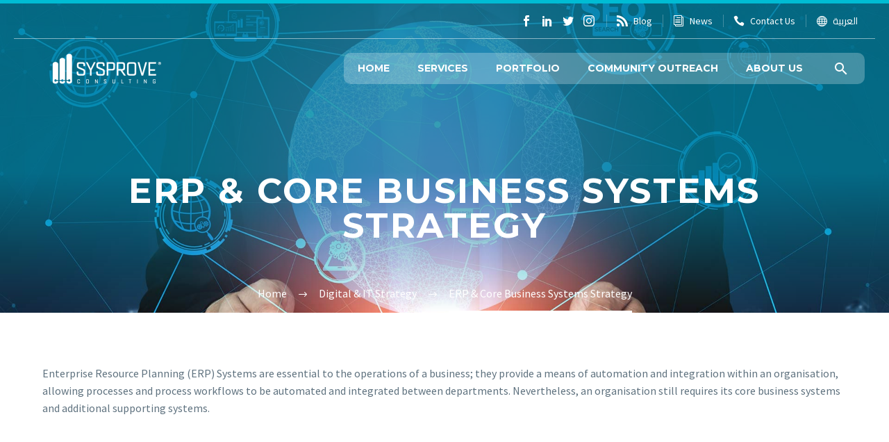

--- FILE ---
content_type: text/html; charset=UTF-8
request_url: https://sysprove.com/digital-it-strategy/erp-core-business-systems-strategy/
body_size: 83432
content:
<!DOCTYPE html>
<!--[if IE 7]>
<html class="ie ie7" dir="ltr" lang="en-US" xmlns:og="http://ogp.me/ns#" xmlns:fb="http://ogp.me/ns/fb#">
<![endif]-->
<!--[if IE 8]>
<html class="ie ie8" dir="ltr" lang="en-US" xmlns:og="http://ogp.me/ns#" xmlns:fb="http://ogp.me/ns/fb#">
<![endif]-->
<!--[if !(IE 7) | !(IE 8) ]><!-->
<html dir="ltr" lang="en-US" xmlns:og="http://ogp.me/ns#" xmlns:fb="http://ogp.me/ns/fb#">
<!--<![endif]-->
<head>
	<meta charset="UTF-8">
	<meta name="viewport" content="width=device-width, initial-scale=1.0" />
	<link rel="profile" href="http://gmpg.org/xfn/11">
	<link rel="pingback" href="https://sysprove.com/xmlrpc.php">
	<title>ERP &amp; Core Business Systems Strategy | Sysprove Consulting</title>

		<!-- All in One SEO 4.6.6 - aioseo.com -->
		<meta name="robots" content="max-image-preview:large" />
		<link rel="canonical" href="https://sysprove.com/digital-it-strategy/erp-core-business-systems-strategy/" />
		<meta name="generator" content="All in One SEO (AIOSEO) 4.6.6" />
		<script type="application/ld+json" class="aioseo-schema">
			{"@context":"https:\/\/schema.org","@graph":[{"@type":"BreadcrumbList","@id":"https:\/\/sysprove.com\/digital-it-strategy\/erp-core-business-systems-strategy\/#breadcrumblist","itemListElement":[{"@type":"ListItem","@id":"https:\/\/sysprove.com\/#listItem","position":1,"name":"Home","item":"https:\/\/sysprove.com\/","nextItem":"https:\/\/sysprove.com\/digital-it-strategy\/#listItem"},{"@type":"ListItem","@id":"https:\/\/sysprove.com\/digital-it-strategy\/#listItem","position":2,"name":"Digital & IT Strategy","item":"https:\/\/sysprove.com\/digital-it-strategy\/","nextItem":"https:\/\/sysprove.com\/digital-it-strategy\/erp-core-business-systems-strategy\/#listItem","previousItem":"https:\/\/sysprove.com\/#listItem"},{"@type":"ListItem","@id":"https:\/\/sysprove.com\/digital-it-strategy\/erp-core-business-systems-strategy\/#listItem","position":3,"name":"ERP & Core Business Systems Strategy","previousItem":"https:\/\/sysprove.com\/digital-it-strategy\/#listItem"}]},{"@type":"Organization","@id":"https:\/\/sysprove.com\/#organization","name":"Sysprove","description":"Consultancy","url":"https:\/\/sysprove.com\/"},{"@type":"WebPage","@id":"https:\/\/sysprove.com\/digital-it-strategy\/erp-core-business-systems-strategy\/#webpage","url":"https:\/\/sysprove.com\/digital-it-strategy\/erp-core-business-systems-strategy\/","name":"ERP & Core Business Systems Strategy | Sysprove Consulting","inLanguage":"en-US","isPartOf":{"@id":"https:\/\/sysprove.com\/#website"},"breadcrumb":{"@id":"https:\/\/sysprove.com\/digital-it-strategy\/erp-core-business-systems-strategy\/#breadcrumblist"},"datePublished":"2020-04-12T08:47:07+00:00","dateModified":"2020-06-26T08:33:36+00:00"},{"@type":"WebSite","@id":"https:\/\/sysprove.com\/#website","url":"https:\/\/sysprove.com\/","name":"Sysprove Consulting","description":"Consultancy","inLanguage":"en-US","publisher":{"@id":"https:\/\/sysprove.com\/#organization"}}]}
		</script>
		<!-- All in One SEO -->

<link rel='dns-prefetch' href='//fonts.googleapis.com' />
<link rel="alternate" type="application/rss+xml" title="Sysprove Consulting &raquo; Feed" href="https://sysprove.com/feed/" />
<link rel="alternate" type="application/rss+xml" title="Sysprove Consulting &raquo; Comments Feed" href="https://sysprove.com/comments/feed/" />
<script type="text/javascript">
/* <![CDATA[ */
window._wpemojiSettings = {"baseUrl":"https:\/\/s.w.org\/images\/core\/emoji\/15.0.3\/72x72\/","ext":".png","svgUrl":"https:\/\/s.w.org\/images\/core\/emoji\/15.0.3\/svg\/","svgExt":".svg","source":{"concatemoji":"https:\/\/sysprove.com\/wp-includes\/js\/wp-emoji-release.min.js?ver=6.5.7"}};
/*! This file is auto-generated */
!function(i,n){var o,s,e;function c(e){try{var t={supportTests:e,timestamp:(new Date).valueOf()};sessionStorage.setItem(o,JSON.stringify(t))}catch(e){}}function p(e,t,n){e.clearRect(0,0,e.canvas.width,e.canvas.height),e.fillText(t,0,0);var t=new Uint32Array(e.getImageData(0,0,e.canvas.width,e.canvas.height).data),r=(e.clearRect(0,0,e.canvas.width,e.canvas.height),e.fillText(n,0,0),new Uint32Array(e.getImageData(0,0,e.canvas.width,e.canvas.height).data));return t.every(function(e,t){return e===r[t]})}function u(e,t,n){switch(t){case"flag":return n(e,"\ud83c\udff3\ufe0f\u200d\u26a7\ufe0f","\ud83c\udff3\ufe0f\u200b\u26a7\ufe0f")?!1:!n(e,"\ud83c\uddfa\ud83c\uddf3","\ud83c\uddfa\u200b\ud83c\uddf3")&&!n(e,"\ud83c\udff4\udb40\udc67\udb40\udc62\udb40\udc65\udb40\udc6e\udb40\udc67\udb40\udc7f","\ud83c\udff4\u200b\udb40\udc67\u200b\udb40\udc62\u200b\udb40\udc65\u200b\udb40\udc6e\u200b\udb40\udc67\u200b\udb40\udc7f");case"emoji":return!n(e,"\ud83d\udc26\u200d\u2b1b","\ud83d\udc26\u200b\u2b1b")}return!1}function f(e,t,n){var r="undefined"!=typeof WorkerGlobalScope&&self instanceof WorkerGlobalScope?new OffscreenCanvas(300,150):i.createElement("canvas"),a=r.getContext("2d",{willReadFrequently:!0}),o=(a.textBaseline="top",a.font="600 32px Arial",{});return e.forEach(function(e){o[e]=t(a,e,n)}),o}function t(e){var t=i.createElement("script");t.src=e,t.defer=!0,i.head.appendChild(t)}"undefined"!=typeof Promise&&(o="wpEmojiSettingsSupports",s=["flag","emoji"],n.supports={everything:!0,everythingExceptFlag:!0},e=new Promise(function(e){i.addEventListener("DOMContentLoaded",e,{once:!0})}),new Promise(function(t){var n=function(){try{var e=JSON.parse(sessionStorage.getItem(o));if("object"==typeof e&&"number"==typeof e.timestamp&&(new Date).valueOf()<e.timestamp+604800&&"object"==typeof e.supportTests)return e.supportTests}catch(e){}return null}();if(!n){if("undefined"!=typeof Worker&&"undefined"!=typeof OffscreenCanvas&&"undefined"!=typeof URL&&URL.createObjectURL&&"undefined"!=typeof Blob)try{var e="postMessage("+f.toString()+"("+[JSON.stringify(s),u.toString(),p.toString()].join(",")+"));",r=new Blob([e],{type:"text/javascript"}),a=new Worker(URL.createObjectURL(r),{name:"wpTestEmojiSupports"});return void(a.onmessage=function(e){c(n=e.data),a.terminate(),t(n)})}catch(e){}c(n=f(s,u,p))}t(n)}).then(function(e){for(var t in e)n.supports[t]=e[t],n.supports.everything=n.supports.everything&&n.supports[t],"flag"!==t&&(n.supports.everythingExceptFlag=n.supports.everythingExceptFlag&&n.supports[t]);n.supports.everythingExceptFlag=n.supports.everythingExceptFlag&&!n.supports.flag,n.DOMReady=!1,n.readyCallback=function(){n.DOMReady=!0}}).then(function(){return e}).then(function(){var e;n.supports.everything||(n.readyCallback(),(e=n.source||{}).concatemoji?t(e.concatemoji):e.wpemoji&&e.twemoji&&(t(e.twemoji),t(e.wpemoji)))}))}((window,document),window._wpemojiSettings);
/* ]]> */
</script>
<link rel='stylesheet' id='thegem-preloader-css' href='https://sysprove.com/wp-content/themes/maroonfrog/css/thegem-preloader.css?ver=6.5.7' type='text/css' media='all' />
<style id='thegem-preloader-inline-css' type='text/css'>

		body:not(.compose-mode) .gem-icon-style-gradient span,
		body:not(.compose-mode) .gem-icon .gem-icon-half-1,
		body:not(.compose-mode) .gem-icon .gem-icon-half-2 {
			opacity: 0 !important;
			}
</style>
<link rel='stylesheet' id='thegem-reset-css' href='https://sysprove.com/wp-content/themes/maroonfrog/css/thegem-reset.css?ver=6.5.7' type='text/css' media='all' />
<link rel='stylesheet' id='thegem-grid-css' href='https://sysprove.com/wp-content/themes/maroonfrog/css/thegem-grid.css?ver=6.5.7' type='text/css' media='all' />
<link rel='stylesheet' id='icons-elegant-css' href='https://sysprove.com/wp-content/themes/maroonfrog/css/icons-elegant.css?ver=6.5.7' type='text/css' media='all' />
<link rel='stylesheet' id='thegem-style-css' href='https://sysprove.com/wp-content/themes/maroonfrog/style.css?ver=6.5.7' type='text/css' media='all' />
<link rel='stylesheet' id='thegem-header-css' href='https://sysprove.com/wp-content/themes/maroonfrog/css/thegem-header.css?ver=6.5.7' type='text/css' media='all' />
<link rel='stylesheet' id='thegem-widgets-css' href='https://sysprove.com/wp-content/themes/maroonfrog/css/thegem-widgets.css?ver=6.5.7' type='text/css' media='all' />
<link rel='stylesheet' id='thegem-new-css-css' href='https://sysprove.com/wp-content/themes/maroonfrog/css/thegem-new-css.css?ver=6.5.7' type='text/css' media='all' />
<link rel='stylesheet' id='perevazka-css-css-css' href='https://sysprove.com/wp-content/themes/maroonfrog/css/thegem-perevazka-css.css?ver=6.5.7' type='text/css' media='all' />
<link rel='stylesheet' id='thegem-google-fonts-css' href='//fonts.googleapis.com/css?family=Montserrat%3A700%2Cregular%7CSource+Sans+Pro%3Aregular%2C300&#038;subset=latin%2Ccyrillic-ext%2Clatin-ext%2Ccyrillic%2Cvietnamese%2Cgreek%2Cgreek-ext&#038;ver=6.5.7' type='text/css' media='all' />
<link rel='stylesheet' id='thegem-custom-css' href='https://sysprove.com/wp-content/themes/maroonfrog/css/custom-iE55VRih.css?ver=6.5.7' type='text/css' media='all' />
<style id='thegem-custom-inline-css' type='text/css'>
.vc_custom_1582458219438{margin-bottom: 0px !important;padding-top: 60px !important;padding-bottom: 60px !important;}.vc_custom_1582458186428{margin-bottom: 0px !important;background-color: #00bcd4 !important;}.vc_custom_1542204548608{padding-top: 0px !important;padding-bottom: 0px !important;}.vc_custom_1584261934147{margin-bottom: 1rem !important;}.vc_custom_1584261939315{margin-bottom: 1rem !important;}.vc_custom_1584344140597{margin-bottom: 0px !important;}.vc_custom_1721283594400{margin-bottom: 0px !important;}.vc_custom_1584344155683{margin-bottom: 0px !important;}.vc_custom_1584269909663{margin-bottom: 0px !important;}.vc_custom_1542204548608{padding-top: 0px !important;padding-bottom: 0px !important;}.img-width-75-percent img {
    width: 75%;
}
.img-width-60-percent img {
    width: 60%;
}
.img-width-50-percent img {
    width: 50%;
}
.contact-item .vc_col-sm-12 .wpb_wrapper {
    display: flex;
    align-items: center;
}
.contact-item .vc_icon_element.vc_icon_element-outer .vc_icon_element-inner {
    height: 100%;
    width: 2rem;
    margin-right: 1.5rem;
    display: flex;
    justify-content: flex-start;
}
.contact-item .vc_icon_element {
    display: flex;
}
.contact-item a {
    color: #99a9b5;
}
.contact-item a:hover {
    /*color: #00bcd4;*/
    color: #99a9b5;
}
.vc_sep_holder {
    padding: 0 !important;
}
.socials-list .socials-item, .vc_icon_element-icon {
    color: #19a6bd;
}
.gem-list > ul {
    padding-left: 0;
}
.gem-list > ul > li:before {
    display: none;
}
.gem-list > ul > li {
    text-indent: 0;
}
</style>
<link rel='stylesheet' id='js_composer_front-css' href='https://sysprove.com/wp-content/plugins/js_composer/assets/css/js_composer.min.css?ver=7.7.2' type='text/css' media='all' />
<link rel='stylesheet' id='thegem-additional-blog-1-css' href='https://sysprove.com/wp-content/themes/maroonfrog/css/thegem-additional-blog-1.css?ver=6.5.7' type='text/css' media='all' />
<link rel='stylesheet' id='jquery-fancybox-css' href='https://sysprove.com/wp-content/themes/maroonfrog/js/fancyBox/jquery.fancybox.min.css?ver=6.5.7' type='text/css' media='all' />
<link rel='stylesheet' id='thegem-vc_elements-css' href='https://sysprove.com/wp-content/themes/maroonfrog/css/thegem-vc_elements.css?ver=6.5.7' type='text/css' media='all' />
<style id='wp-emoji-styles-inline-css' type='text/css'>

	img.wp-smiley, img.emoji {
		display: inline !important;
		border: none !important;
		box-shadow: none !important;
		height: 1em !important;
		width: 1em !important;
		margin: 0 0.07em !important;
		vertical-align: -0.1em !important;
		background: none !important;
		padding: 0 !important;
	}
</style>
<link rel='stylesheet' id='wp-block-library-css' href='https://sysprove.com/wp-includes/css/dist/block-library/style.min.css?ver=6.5.7' type='text/css' media='all' />
<style id='classic-theme-styles-inline-css' type='text/css'>
/*! This file is auto-generated */
.wp-block-button__link{color:#fff;background-color:#32373c;border-radius:9999px;box-shadow:none;text-decoration:none;padding:calc(.667em + 2px) calc(1.333em + 2px);font-size:1.125em}.wp-block-file__button{background:#32373c;color:#fff;text-decoration:none}
</style>
<style id='global-styles-inline-css' type='text/css'>
body{--wp--preset--color--black: #000000;--wp--preset--color--cyan-bluish-gray: #abb8c3;--wp--preset--color--white: #ffffff;--wp--preset--color--pale-pink: #f78da7;--wp--preset--color--vivid-red: #cf2e2e;--wp--preset--color--luminous-vivid-orange: #ff6900;--wp--preset--color--luminous-vivid-amber: #fcb900;--wp--preset--color--light-green-cyan: #7bdcb5;--wp--preset--color--vivid-green-cyan: #00d084;--wp--preset--color--pale-cyan-blue: #8ed1fc;--wp--preset--color--vivid-cyan-blue: #0693e3;--wp--preset--color--vivid-purple: #9b51e0;--wp--preset--gradient--vivid-cyan-blue-to-vivid-purple: linear-gradient(135deg,rgba(6,147,227,1) 0%,rgb(155,81,224) 100%);--wp--preset--gradient--light-green-cyan-to-vivid-green-cyan: linear-gradient(135deg,rgb(122,220,180) 0%,rgb(0,208,130) 100%);--wp--preset--gradient--luminous-vivid-amber-to-luminous-vivid-orange: linear-gradient(135deg,rgba(252,185,0,1) 0%,rgba(255,105,0,1) 100%);--wp--preset--gradient--luminous-vivid-orange-to-vivid-red: linear-gradient(135deg,rgba(255,105,0,1) 0%,rgb(207,46,46) 100%);--wp--preset--gradient--very-light-gray-to-cyan-bluish-gray: linear-gradient(135deg,rgb(238,238,238) 0%,rgb(169,184,195) 100%);--wp--preset--gradient--cool-to-warm-spectrum: linear-gradient(135deg,rgb(74,234,220) 0%,rgb(151,120,209) 20%,rgb(207,42,186) 40%,rgb(238,44,130) 60%,rgb(251,105,98) 80%,rgb(254,248,76) 100%);--wp--preset--gradient--blush-light-purple: linear-gradient(135deg,rgb(255,206,236) 0%,rgb(152,150,240) 100%);--wp--preset--gradient--blush-bordeaux: linear-gradient(135deg,rgb(254,205,165) 0%,rgb(254,45,45) 50%,rgb(107,0,62) 100%);--wp--preset--gradient--luminous-dusk: linear-gradient(135deg,rgb(255,203,112) 0%,rgb(199,81,192) 50%,rgb(65,88,208) 100%);--wp--preset--gradient--pale-ocean: linear-gradient(135deg,rgb(255,245,203) 0%,rgb(182,227,212) 50%,rgb(51,167,181) 100%);--wp--preset--gradient--electric-grass: linear-gradient(135deg,rgb(202,248,128) 0%,rgb(113,206,126) 100%);--wp--preset--gradient--midnight: linear-gradient(135deg,rgb(2,3,129) 0%,rgb(40,116,252) 100%);--wp--preset--font-size--small: 13px;--wp--preset--font-size--medium: 20px;--wp--preset--font-size--large: 36px;--wp--preset--font-size--x-large: 42px;--wp--preset--spacing--20: 0.44rem;--wp--preset--spacing--30: 0.67rem;--wp--preset--spacing--40: 1rem;--wp--preset--spacing--50: 1.5rem;--wp--preset--spacing--60: 2.25rem;--wp--preset--spacing--70: 3.38rem;--wp--preset--spacing--80: 5.06rem;--wp--preset--shadow--natural: 6px 6px 9px rgba(0, 0, 0, 0.2);--wp--preset--shadow--deep: 12px 12px 50px rgba(0, 0, 0, 0.4);--wp--preset--shadow--sharp: 6px 6px 0px rgba(0, 0, 0, 0.2);--wp--preset--shadow--outlined: 6px 6px 0px -3px rgba(255, 255, 255, 1), 6px 6px rgba(0, 0, 0, 1);--wp--preset--shadow--crisp: 6px 6px 0px rgba(0, 0, 0, 1);}:where(.is-layout-flex){gap: 0.5em;}:where(.is-layout-grid){gap: 0.5em;}body .is-layout-flex{display: flex;}body .is-layout-flex{flex-wrap: wrap;align-items: center;}body .is-layout-flex > *{margin: 0;}body .is-layout-grid{display: grid;}body .is-layout-grid > *{margin: 0;}:where(.wp-block-columns.is-layout-flex){gap: 2em;}:where(.wp-block-columns.is-layout-grid){gap: 2em;}:where(.wp-block-post-template.is-layout-flex){gap: 1.25em;}:where(.wp-block-post-template.is-layout-grid){gap: 1.25em;}.has-black-color{color: var(--wp--preset--color--black) !important;}.has-cyan-bluish-gray-color{color: var(--wp--preset--color--cyan-bluish-gray) !important;}.has-white-color{color: var(--wp--preset--color--white) !important;}.has-pale-pink-color{color: var(--wp--preset--color--pale-pink) !important;}.has-vivid-red-color{color: var(--wp--preset--color--vivid-red) !important;}.has-luminous-vivid-orange-color{color: var(--wp--preset--color--luminous-vivid-orange) !important;}.has-luminous-vivid-amber-color{color: var(--wp--preset--color--luminous-vivid-amber) !important;}.has-light-green-cyan-color{color: var(--wp--preset--color--light-green-cyan) !important;}.has-vivid-green-cyan-color{color: var(--wp--preset--color--vivid-green-cyan) !important;}.has-pale-cyan-blue-color{color: var(--wp--preset--color--pale-cyan-blue) !important;}.has-vivid-cyan-blue-color{color: var(--wp--preset--color--vivid-cyan-blue) !important;}.has-vivid-purple-color{color: var(--wp--preset--color--vivid-purple) !important;}.has-black-background-color{background-color: var(--wp--preset--color--black) !important;}.has-cyan-bluish-gray-background-color{background-color: var(--wp--preset--color--cyan-bluish-gray) !important;}.has-white-background-color{background-color: var(--wp--preset--color--white) !important;}.has-pale-pink-background-color{background-color: var(--wp--preset--color--pale-pink) !important;}.has-vivid-red-background-color{background-color: var(--wp--preset--color--vivid-red) !important;}.has-luminous-vivid-orange-background-color{background-color: var(--wp--preset--color--luminous-vivid-orange) !important;}.has-luminous-vivid-amber-background-color{background-color: var(--wp--preset--color--luminous-vivid-amber) !important;}.has-light-green-cyan-background-color{background-color: var(--wp--preset--color--light-green-cyan) !important;}.has-vivid-green-cyan-background-color{background-color: var(--wp--preset--color--vivid-green-cyan) !important;}.has-pale-cyan-blue-background-color{background-color: var(--wp--preset--color--pale-cyan-blue) !important;}.has-vivid-cyan-blue-background-color{background-color: var(--wp--preset--color--vivid-cyan-blue) !important;}.has-vivid-purple-background-color{background-color: var(--wp--preset--color--vivid-purple) !important;}.has-black-border-color{border-color: var(--wp--preset--color--black) !important;}.has-cyan-bluish-gray-border-color{border-color: var(--wp--preset--color--cyan-bluish-gray) !important;}.has-white-border-color{border-color: var(--wp--preset--color--white) !important;}.has-pale-pink-border-color{border-color: var(--wp--preset--color--pale-pink) !important;}.has-vivid-red-border-color{border-color: var(--wp--preset--color--vivid-red) !important;}.has-luminous-vivid-orange-border-color{border-color: var(--wp--preset--color--luminous-vivid-orange) !important;}.has-luminous-vivid-amber-border-color{border-color: var(--wp--preset--color--luminous-vivid-amber) !important;}.has-light-green-cyan-border-color{border-color: var(--wp--preset--color--light-green-cyan) !important;}.has-vivid-green-cyan-border-color{border-color: var(--wp--preset--color--vivid-green-cyan) !important;}.has-pale-cyan-blue-border-color{border-color: var(--wp--preset--color--pale-cyan-blue) !important;}.has-vivid-cyan-blue-border-color{border-color: var(--wp--preset--color--vivid-cyan-blue) !important;}.has-vivid-purple-border-color{border-color: var(--wp--preset--color--vivid-purple) !important;}.has-vivid-cyan-blue-to-vivid-purple-gradient-background{background: var(--wp--preset--gradient--vivid-cyan-blue-to-vivid-purple) !important;}.has-light-green-cyan-to-vivid-green-cyan-gradient-background{background: var(--wp--preset--gradient--light-green-cyan-to-vivid-green-cyan) !important;}.has-luminous-vivid-amber-to-luminous-vivid-orange-gradient-background{background: var(--wp--preset--gradient--luminous-vivid-amber-to-luminous-vivid-orange) !important;}.has-luminous-vivid-orange-to-vivid-red-gradient-background{background: var(--wp--preset--gradient--luminous-vivid-orange-to-vivid-red) !important;}.has-very-light-gray-to-cyan-bluish-gray-gradient-background{background: var(--wp--preset--gradient--very-light-gray-to-cyan-bluish-gray) !important;}.has-cool-to-warm-spectrum-gradient-background{background: var(--wp--preset--gradient--cool-to-warm-spectrum) !important;}.has-blush-light-purple-gradient-background{background: var(--wp--preset--gradient--blush-light-purple) !important;}.has-blush-bordeaux-gradient-background{background: var(--wp--preset--gradient--blush-bordeaux) !important;}.has-luminous-dusk-gradient-background{background: var(--wp--preset--gradient--luminous-dusk) !important;}.has-pale-ocean-gradient-background{background: var(--wp--preset--gradient--pale-ocean) !important;}.has-electric-grass-gradient-background{background: var(--wp--preset--gradient--electric-grass) !important;}.has-midnight-gradient-background{background: var(--wp--preset--gradient--midnight) !important;}.has-small-font-size{font-size: var(--wp--preset--font-size--small) !important;}.has-medium-font-size{font-size: var(--wp--preset--font-size--medium) !important;}.has-large-font-size{font-size: var(--wp--preset--font-size--large) !important;}.has-x-large-font-size{font-size: var(--wp--preset--font-size--x-large) !important;}
.wp-block-navigation a:where(:not(.wp-element-button)){color: inherit;}
:where(.wp-block-post-template.is-layout-flex){gap: 1.25em;}:where(.wp-block-post-template.is-layout-grid){gap: 1.25em;}
:where(.wp-block-columns.is-layout-flex){gap: 2em;}:where(.wp-block-columns.is-layout-grid){gap: 2em;}
.wp-block-pullquote{font-size: 1.5em;line-height: 1.6;}
</style>
<link rel='stylesheet' id='contact-form-7-css' href='https://sysprove.com/wp-content/plugins/contact-form-7/includes/css/styles.css?ver=5.9.6' type='text/css' media='all' />
<link rel='stylesheet' id='eg-fontawesome-css' href='https://sysprove.com/wp-content/plugins/everest-gallery/css/font-awesome.min.css?ver=1.0.4' type='text/css' media='all' />
<link rel='stylesheet' id='eg-frontend-css' href='https://sysprove.com/wp-content/plugins/everest-gallery/css/eg-frontend.css?ver=1.0.4' type='text/css' media='all' />
<link rel='stylesheet' id='eg-pretty-photo-css' href='https://sysprove.com/wp-content/plugins/everest-gallery/css/prettyPhoto.css?ver=1.0.4' type='text/css' media='all' />
<link rel='stylesheet' id='eg-colorbox-css' href='https://sysprove.com/wp-content/plugins/everest-gallery/css/eg-colorbox.css?ver=1.0.4' type='text/css' media='all' />
<link rel='stylesheet' id='eg-magnific-popup-css' href='https://sysprove.com/wp-content/plugins/everest-gallery/css/magnific-popup.css?ver=1.0.4' type='text/css' media='all' />
<link rel='stylesheet' id='eg-animate-css' href='https://sysprove.com/wp-content/plugins/everest-gallery/css/animate.css?ver=1.0.4' type='text/css' media='all' />
<link rel='stylesheet' id='eg-bxslider-css' href='https://sysprove.com/wp-content/plugins/everest-gallery/css/jquery.bxslider.min.css?ver=1.0.4' type='text/css' media='all' />
<link rel='stylesheet' id='thegem_js_composer_front-css' href='https://sysprove.com/wp-content/themes/maroonfrog/css/thegem-js_composer_columns.css?ver=6.5.7' type='text/css' media='all' />
<link rel='stylesheet' id='maroonfrog-css-css' href='https://sysprove.com/wp-content/themes/maroonfrog/maroonfrog.css?ver=6.5.7' type='text/css' media='all' />
<script type="text/javascript" id="thegem-settings-init-js-extra">
/* <![CDATA[ */
var gemSettings = {"isTouch":"","forcedLasyDisabled":"","tabletPortrait":"1","tabletLandscape":"","topAreaMobileDisable":"","parallaxDisabled":"","fillTopArea":"","themePath":"https:\/\/sysprove.com\/wp-content\/themes\/maroonfrog","rootUrl":"https:\/\/sysprove.com","mobileEffectsEnabled":"","isRTL":""};
/* ]]> */
</script>
<script type="text/javascript" src="https://sysprove.com/wp-content/themes/maroonfrog/js/thegem-settings-init.js?ver=6.5.7" id="thegem-settings-init-js"></script>
<script type="text/javascript" src="https://sysprove.com/wp-content/themes/maroonfrog/js/thegem-fullwidth-loader.js?ver=6.5.7" id="thegem-fullwidth-optimizer-js"></script>
<!--[if lt IE 9]>
<script type="text/javascript" src="https://sysprove.com/wp-content/themes/maroonfrog/js/html5.js?ver=3.7.3" id="html5-js"></script>
<![endif]-->
<script type="text/javascript" src="https://sysprove.com/wp-includes/js/jquery/jquery.min.js?ver=3.7.1" id="jquery-core-js"></script>
<script type="text/javascript" src="https://sysprove.com/wp-includes/js/jquery/jquery-migrate.min.js?ver=3.4.1" id="jquery-migrate-js"></script>
<script type="text/javascript" src="https://sysprove.com/wp-content/plugins/everest-gallery/js/jquery.bxslider.js?ver=1.0.4" id="eg-bxslider-script-js"></script>
<script type="text/javascript" src="https://sysprove.com/wp-content/plugins/everest-gallery/js/imagesloaded.min.js?ver=1.0.4" id="eg-imageloaded-script-js"></script>
<script type="text/javascript" src="https://sysprove.com/wp-content/plugins/everest-gallery/js/jquery.prettyPhoto.js?ver=1.0.4" id="eg-prettyphoto-js"></script>
<script type="text/javascript" src="https://sysprove.com/wp-content/plugins/everest-gallery/js/jquery.colorbox-min.js?ver=1.0.4" id="eg-colorbox-js"></script>
<script type="text/javascript" src="https://sysprove.com/wp-content/plugins/everest-gallery/js/isotope.js?ver=1.0.4" id="eg-isotope-script-js"></script>
<script type="text/javascript" src="https://sysprove.com/wp-content/plugins/everest-gallery/js/jquery.magnific-popup.min.js?ver=1.0.4" id="eg-magnific-popup-js"></script>
<script type="text/javascript" src="https://sysprove.com/wp-content/plugins/everest-gallery/js/jquery.everest-lightbox.js?ver=1.0.4" id="eg-everest-lightbox-js"></script>
<script type="text/javascript" id="eg-frontend-script-js-extra">
/* <![CDATA[ */
var eg_frontend_js_object = {"ajax_url":"https:\/\/sysprove.com\/wp-admin\/admin-ajax.php","strings":{"video_missing":"Video URL missing"},"ajax_nonce":"604cd9b08c","plugin_url":"https:\/\/sysprove.com\/wp-content\/plugins\/everest-gallery\/"};
/* ]]> */
</script>
<script type="text/javascript" src="https://sysprove.com/wp-content/plugins/everest-gallery/js/eg-frontend.js?ver=1.0.4" id="eg-frontend-script-js"></script>
<script></script><link rel="https://api.w.org/" href="https://sysprove.com/wp-json/" /><link rel="alternate" type="application/json" href="https://sysprove.com/wp-json/wp/v2/pages/26515" /><link rel="EditURI" type="application/rsd+xml" title="RSD" href="https://sysprove.com/xmlrpc.php?rsd" />
<meta name="generator" content="WordPress 6.5.7" />
<link rel='shortlink' href='https://sysprove.com/?p=26515' />
<link rel="alternate" type="application/json+oembed" href="https://sysprove.com/wp-json/oembed/1.0/embed?url=https%3A%2F%2Fsysprove.com%2Fdigital-it-strategy%2Ferp-core-business-systems-strategy%2F" />
<link rel="alternate" type="text/xml+oembed" href="https://sysprove.com/wp-json/oembed/1.0/embed?url=https%3A%2F%2Fsysprove.com%2Fdigital-it-strategy%2Ferp-core-business-systems-strategy%2F&#038;format=xml" />
<meta name="generator" content="Powered by WPBakery Page Builder - drag and drop page builder for WordPress."/>
<meta name="generator" content="Powered by Slider Revolution 6.7.12 - responsive, Mobile-Friendly Slider Plugin for WordPress with comfortable drag and drop interface." />
<link rel="icon" href="https://sysprove.com/wp-content/uploads/2020/02/favicon1.ico" sizes="32x32" />
<link rel="icon" href="https://sysprove.com/wp-content/uploads/2020/02/favicon1.ico" sizes="192x192" />
<link rel="apple-touch-icon" href="https://sysprove.com/wp-content/uploads/2020/02/favicon1.ico" />
<meta name="msapplication-TileImage" content="https://sysprove.com/wp-content/uploads/2020/02/favicon1.ico" />
<script>if(document.querySelector('[data-type="vc_custom-css"]')) {document.head.appendChild(document.querySelector('[data-type="vc_custom-css"]'));}</script><script>function setREVStartSize(e){
			//window.requestAnimationFrame(function() {
				window.RSIW = window.RSIW===undefined ? window.innerWidth : window.RSIW;
				window.RSIH = window.RSIH===undefined ? window.innerHeight : window.RSIH;
				try {
					var pw = document.getElementById(e.c).parentNode.offsetWidth,
						newh;
					pw = pw===0 || isNaN(pw) || (e.l=="fullwidth" || e.layout=="fullwidth") ? window.RSIW : pw;
					e.tabw = e.tabw===undefined ? 0 : parseInt(e.tabw);
					e.thumbw = e.thumbw===undefined ? 0 : parseInt(e.thumbw);
					e.tabh = e.tabh===undefined ? 0 : parseInt(e.tabh);
					e.thumbh = e.thumbh===undefined ? 0 : parseInt(e.thumbh);
					e.tabhide = e.tabhide===undefined ? 0 : parseInt(e.tabhide);
					e.thumbhide = e.thumbhide===undefined ? 0 : parseInt(e.thumbhide);
					e.mh = e.mh===undefined || e.mh=="" || e.mh==="auto" ? 0 : parseInt(e.mh,0);
					if(e.layout==="fullscreen" || e.l==="fullscreen")
						newh = Math.max(e.mh,window.RSIH);
					else{
						e.gw = Array.isArray(e.gw) ? e.gw : [e.gw];
						for (var i in e.rl) if (e.gw[i]===undefined || e.gw[i]===0) e.gw[i] = e.gw[i-1];
						e.gh = e.el===undefined || e.el==="" || (Array.isArray(e.el) && e.el.length==0)? e.gh : e.el;
						e.gh = Array.isArray(e.gh) ? e.gh : [e.gh];
						for (var i in e.rl) if (e.gh[i]===undefined || e.gh[i]===0) e.gh[i] = e.gh[i-1];
											
						var nl = new Array(e.rl.length),
							ix = 0,
							sl;
						e.tabw = e.tabhide>=pw ? 0 : e.tabw;
						e.thumbw = e.thumbhide>=pw ? 0 : e.thumbw;
						e.tabh = e.tabhide>=pw ? 0 : e.tabh;
						e.thumbh = e.thumbhide>=pw ? 0 : e.thumbh;
						for (var i in e.rl) nl[i] = e.rl[i]<window.RSIW ? 0 : e.rl[i];
						sl = nl[0];
						for (var i in nl) if (sl>nl[i] && nl[i]>0) { sl = nl[i]; ix=i;}
						var m = pw>(e.gw[ix]+e.tabw+e.thumbw) ? 1 : (pw-(e.tabw+e.thumbw)) / (e.gw[ix]);
						newh =  (e.gh[ix] * m) + (e.tabh + e.thumbh);
					}
					var el = document.getElementById(e.c);
					if (el!==null && el) el.style.height = newh+"px";
					el = document.getElementById(e.c+"_wrapper");
					if (el!==null && el) {
						el.style.height = newh+"px";
						el.style.display = "block";
					}
				} catch(e){
					console.log("Failure at Presize of Slider:" + e)
				}
			//});
		  };</script>
<style type="text/css" data-type="vc_shortcodes-custom-css">.vc_custom_1584617303941{background-color: #efefef !important;}.vc_custom_1585141151873{margin-bottom: 2.5rem !important;}.vc_custom_1585141324514{margin-bottom: 0px !important;}.vc_custom_1593159544063{margin-bottom: 0px !important;}.vc_custom_1588672531242{margin-bottom: 2.5rem !important;}.vc_custom_1588672531242{margin-bottom: 2.5rem !important;}.vc_custom_1588672485944{margin-bottom: 2.5rem !important;}.vc_custom_1588672508634{margin-bottom: 2.5rem !important;}.vc_custom_1588672517908{margin-bottom: 2.5rem !important;}.vc_custom_1588672531242{margin-bottom: 2.5rem !important;}.vc_custom_1589367820102{margin-bottom: 0px !important;}.vc_custom_1589367464055{margin-bottom: 0px !important;}.vc_custom_1589367880039{margin-bottom: 0px !important;}.vc_custom_1590312110523{margin-bottom: 0px !important;}.vc_custom_1586681355135{margin-bottom: 0px !important;}.vc_custom_1590312218034{margin-bottom: 0px !important;}.vc_custom_1586681323125{margin-bottom: 0px !important;}.vc_custom_1593159158278{margin-bottom: 0px !important;}.vc_custom_1586681474246{margin-bottom: 0px !important;}.vc_custom_1589367669836{margin-bottom: 0px !important;}.vc_custom_1586681060819{margin-bottom: 0px !important;}.vc_custom_1593159214723{margin-bottom: 0px !important;}</style><noscript><style> .wpb_animate_when_almost_visible { opacity: 1; }</style></noscript>
	<script>
      (function(i,s,o,g,r,a,m){i['GoogleAnalyticsObject']=r;i[r]=i[r]||function(){
      (i[r].q=i[r].q||[]).push(arguments)},i[r].l=1*new Date();a=s.createElement(o),
      m=s.getElementsByTagName(o)[0];a.async=1;a.src=g;m.parentNode.insertBefore(a,m)
      })(window,document,'script','//www.google-analytics.com/analytics.js','ga');
    
      ga('create', 'UA-67063964-1', 'auto');
      ga('send', 'pageview');
    
    </script>
</head>


<body class="page-template-default page page-id-26515 page-child parent-pageid-26607 wpb-js-composer js-comp-ver-7.7.2 vc_responsive">




<div id="page" class="layout-fullwidth header-style-1">

			<a href="#page" class="scroll-top-button"></a>
	
	
		
		<div id="site-header-wrapper"  class="site-header-wrapper-transparent " >

			
			
			<header id="site-header" class="site-header animated-header mobile-menu-layout-default" role="banner">
													<div class="transparent-header-background top-area-scroll-hide" style="background-color: rgba(244, 246, 247, 0);">					<div id="top-area" class="top-area top-area-style-default top-area-alignment-right">
	<div class="container">
		<div class="top-area-items inline-inside">
										<div class="top-area-block top-area-socials socials-colored-hover">			<div class="socials inline-inside">
															<a class="socials-item" href="https://www.facebook.com/SysProve"
						   target="_blank" title="Facebook"><i
									class="socials-item-icon facebook "></i></a>
																				<a class="socials-item" href="https://www.linkedin.com/company/sysprove"
						   target="_blank" title="LinkedIn"><i
									class="socials-item-icon linkedin "></i></a>
																				<a class="socials-item" href="https://twitter.com/SysProve"
						   target="_blank" title="Twitter"><i
									class="socials-item-icon twitter "></i></a>
																				<a class="socials-item" href="https://www.instagram.com/sysprove/"
						   target="_blank" title="Instagram"><i
									class="socials-item-icon instagram "></i></a>
																																																																																																																																																																																																																																																																																		
			</div>
			</div>
										<div class="top-area-block top-area-menu">
											<nav id="top-area-menu">
							<ul id="top-area-navigation" class="nav-menu styled inline-inside"><li id="menu-item-26362" class="menu-item menu-item-type-post_type menu-item-object-page menu-item-26362"><a href="https://sysprove.com/blog/">Blog</a></li>
<li id="menu-item-26356" class="menu-item menu-item-type-post_type menu-item-object-page menu-item-26356"><a href="https://sysprove.com/our-news/">News</a></li>
<li id="menu-item-28035" class="menu-item menu-item-type-post_type menu-item-object-page menu-item-28035"><a href="https://sysprove.com/contact-us/">Contact Us</a></li>
<li id="menu-item-27591" class="arabic-font menu-item menu-item-type-custom menu-item-object-custom menu-item-27591"><a href="https://sysprove.com/ar/">العربية</a></li>
</ul>						</nav>
														</div>
					</div>
	</div>
</div>
					</div>				
				<div class="transparent-header-background" style="background-color: rgba(255, 255, 255, 0);">				<div class="container">
					<div class="header-main logo-position-left header-layout-default header-style-1">
																				<div class="site-title">
										<div class="site-logo" style="width:164px;">
			<a href="https://sysprove.com/" rel="home">
									<span class="logo"><img src="https://sysprove.com/wp-content/uploads/thegem-logos/logo_1d0c261bd1a55e734ffac08d646092dd_1x.png" srcset="https://sysprove.com/wp-content/uploads/thegem-logos/logo_1d0c261bd1a55e734ffac08d646092dd_1x.png 1x,https://sysprove.com/wp-content/uploads/thegem-logos/logo_1d0c261bd1a55e734ffac08d646092dd_2x.png 2x,https://sysprove.com/wp-content/uploads/thegem-logos/logo_1d0c261bd1a55e734ffac08d646092dd_3x.png 3x" alt="Sysprove Consulting" style="width:164px;" class="default"/><img src="https://sysprove.com/wp-content/uploads/thegem-logos/logo_1d0c261bd1a55e734ffac08d646092dd_1x.png" srcset="https://sysprove.com/wp-content/uploads/thegem-logos/logo_1d0c261bd1a55e734ffac08d646092dd_1x.png 1x,https://sysprove.com/wp-content/uploads/thegem-logos/logo_1d0c261bd1a55e734ffac08d646092dd_2x.png 2x,https://sysprove.com/wp-content/uploads/thegem-logos/logo_1d0c261bd1a55e734ffac08d646092dd_3x.png 3x" alt="Sysprove Consulting" style="width:132px;" class="small"/></span>
							</a>
		</div>
									</div>
																								<nav id="primary-navigation" class="site-navigation primary-navigation" role="navigation">
										<button class="menu-toggle dl-trigger">Primary Menu<span class="menu-line-1"></span><span class="menu-line-2"></span><span class="menu-line-3"></span></button>										<ul id="primary-menu" class="nav-menu styled no-responsive dl-menu"><li id="menu-item-25234" class="menu-item menu-item-type-post_type menu-item-object-page menu-item-home menu-item-25234 megamenu-first-element"><a href="https://sysprove.com/">Home</a></li>
<li id="menu-item-25235" class="menu-item menu-item-type-custom menu-item-object-custom current-menu-ancestor menu-item-has-children menu-item-parent menu-item-25235 megamenu-first-element menu-item-current"><a href="#">Services</a><span class="menu-item-parent-toggle"></span>
<ul class="sub-menu styled dl-submenu">
	<li id="menu-item-26595" class="menu-item menu-item-type-post_type menu-item-object-page menu-item-has-children menu-item-parent menu-item-26595 megamenu-first-element"><a href="https://sysprove.com/business-process-transformation/">Business Process Transformation</a><span class="menu-item-parent-toggle"></span>
	<ul class="sub-menu styled dl-submenu">
		<li id="menu-item-26423" class="menu-item menu-item-type-post_type menu-item-object-page menu-item-26423 megamenu-first-element"><a href="https://sysprove.com/business-process-transformation/business-process-improvement/">Business Process Improvement</a></li>
		<li id="menu-item-26498" class="menu-item menu-item-type-post_type menu-item-object-page menu-item-26498 megamenu-first-element"><a href="https://sysprove.com/business-process-transformation/business-simulation-models/">Business Simulation Models</a></li>
		<li id="menu-item-27510" class="menu-item menu-item-type-post_type menu-item-object-page menu-item-27510 megamenu-first-element"><a href="https://sysprove.com/business-process-transformation/robotic-process-automation/">Robotic Process Automation (RPA)</a></li>
		<li id="menu-item-26506" class="menu-item menu-item-type-post_type menu-item-object-page menu-item-26506 megamenu-first-element"><a href="https://sysprove.com/business-process-transformation/process-mining/">Process Mining</a></li>
	</ul>
</li>
	<li id="menu-item-26606" class="menu-item menu-item-type-post_type menu-item-object-page menu-item-has-children menu-item-parent menu-item-26606 megamenu-first-element"><a href="https://sysprove.com/compliance-regulations/">Compliance &#038; Regulations</a><span class="menu-item-parent-toggle"></span>
	<ul class="sub-menu styled dl-submenu">
		<li id="menu-item-26441" class="menu-item menu-item-type-post_type menu-item-object-page menu-item-26441 megamenu-first-element"><a href="https://sysprove.com/compliance-regulations/business-policies-procedures-sops/">Business Policies, Procedures, &#038; SOPs</a></li>
		<li id="menu-item-26514" class="menu-item menu-item-type-post_type menu-item-object-page menu-item-26514 megamenu-first-element"><a href="https://sysprove.com/it-governance-2/it-governance/it-policies-procedures/">IT Policies &#038; Procedures</a></li>
		<li id="menu-item-28453" class="menu-item menu-item-type-post_type menu-item-object-page menu-item-28453 megamenu-first-element"><a href="https://sysprove.com/it-governance-2/bh-pdpl/">Bahrain Personal Data Protection Law (PDPL)</a></li>
		<li id="menu-item-26455" class="menu-item menu-item-type-post_type menu-item-object-page menu-item-26455 megamenu-first-element"><a href="https://sysprove.com/compliance-regulations/iso-9001-preparations/">ISO 9001 Preparation</a></li>
		<li id="menu-item-26812" class="menu-item menu-item-type-post_type menu-item-object-page menu-item-26812 megamenu-first-element"><a href="https://sysprove.com/compliance-regulations/iso-45001-preparation/">ISO 45001 Preparation</a></li>
	</ul>
</li>
	<li id="menu-item-26613" class="menu-item menu-item-type-post_type menu-item-object-page current-page-ancestor current-menu-ancestor current-menu-parent current-page-parent current_page_parent current_page_ancestor menu-item-has-children menu-item-parent menu-item-26613 megamenu-first-element menu-item-current"><a href="https://sysprove.com/digital-it-strategy/">Digital &#038; IT Strategy</a><span class="menu-item-parent-toggle"></span>
	<ul class="sub-menu styled dl-submenu">
		<li id="menu-item-26791" class="menu-item menu-item-type-post_type menu-item-object-page menu-item-26791 megamenu-first-element"><a href="https://sysprove.com/digital-it-strategy/digital-strategy-transformation/">Digital Strategy &#038; Transformation</a></li>
		<li id="menu-item-26523" class="menu-item menu-item-type-post_type menu-item-object-page current-menu-item page_item page-item-26515 current_page_item menu-item-26523 megamenu-first-element menu-item-active"><a href="https://sysprove.com/digital-it-strategy/erp-core-business-systems-strategy/">ERP &#038; Core Business Systems Strategy</a></li>
		<li id="menu-item-26819" class="menu-item menu-item-type-post_type menu-item-object-page menu-item-26819 megamenu-first-element"><a href="https://sysprove.com/digital-it-strategy/cloud-strategy-governance/">Cloud Strategy &#038; Governance</a></li>
		<li id="menu-item-26535" class="menu-item menu-item-type-post_type menu-item-object-page menu-item-26535 megamenu-first-element"><a href="https://sysprove.com/digital-it-strategy/enterprise-architecture/">Enterprise Architecture</a></li>
	</ul>
</li>
	<li id="menu-item-26622" class="menu-item menu-item-type-post_type menu-item-object-page menu-item-has-children menu-item-parent menu-item-26622 megamenu-first-element"><a href="https://sysprove.com/it-governance-2/">IT Governance</a><span class="menu-item-parent-toggle"></span>
	<ul class="sub-menu styled dl-submenu">
		<li id="menu-item-26028" class="menu-item menu-item-type-post_type menu-item-object-page menu-item-26028 megamenu-first-element"><a href="https://sysprove.com/it-governance-2/it-governance/">IT Governance</a></li>
		<li id="menu-item-28375" class="menu-item menu-item-type-post_type menu-item-object-page menu-item-28375 megamenu-first-element"><a href="https://sysprove.com/information-security-governance/iso-42001-ai-management-preparation/">ISO 42001 AI Management Preparation</a></li>
		<li id="menu-item-26804" class="menu-item menu-item-type-post_type menu-item-object-page menu-item-26804 megamenu-first-element"><a href="https://sysprove.com/it-governance-2/iso-20000-preparation/">ISO 20000 Preparation</a></li>
		<li id="menu-item-28559" class="menu-item menu-item-type-post_type menu-item-object-page menu-item-28559 megamenu-first-element"><a href="https://sysprove.com/it-governance-2/it-risk-management/">IT Risk Management</a></li>
		<li id="menu-item-27636" class="menu-item menu-item-type-post_type menu-item-object-page menu-item-27636 megamenu-first-element"><a href="https://sysprove.com/it-governance-2/itsm/">IT Service Management (ITSM)</a></li>
		<li id="menu-item-26820" class="menu-item menu-item-type-post_type menu-item-object-page menu-item-26820 megamenu-first-element"><a href="https://sysprove.com/it-governance-2/lean-it/">Lean IT</a></li>
		<li id="menu-item-27555" class="menu-item menu-item-type-post_type menu-item-object-page menu-item-27555 megamenu-first-element"><a href="https://sysprove.com/it-governance-2/it-governance/it-policies-procedures/">IT Policies &#038; Procedures</a></li>
		<li id="menu-item-26799" class="menu-item menu-item-type-post_type menu-item-object-page menu-item-26799 megamenu-first-element"><a href="https://sysprove.com/it-governance-2/it-project-management-pmo/">IT Project Management &#038; PMO</a></li>
		<li id="menu-item-26641" class="menu-item menu-item-type-post_type menu-item-object-page menu-item-26641 megamenu-first-element"><a href="https://sysprove.com/it-governance-2/it-auditing/">IT Auditing</a></li>
		<li id="menu-item-26781" class="menu-item menu-item-type-post_type menu-item-object-page menu-item-26781 megamenu-first-element"><a href="https://sysprove.com/business-intelligence-analytics/business-intelligence/">Business Intelligence</a></li>
		<li id="menu-item-26737" class="menu-item menu-item-type-post_type menu-item-object-page menu-item-26737 megamenu-first-element"><a href="https://sysprove.com/business-intelligence-analytics/master-data-management/">Master Data Management (MDM)</a></li>
	</ul>
</li>
	<li id="menu-item-28264" class="menu-item menu-item-type-post_type menu-item-object-page menu-item-has-children menu-item-parent menu-item-28264 megamenu-first-element"><a href="https://sysprove.com/saudi-arabia-compliance/">Saudi Arabia Compliance</a><span class="menu-item-parent-toggle"></span>
	<ul class="sub-menu styled dl-submenu">
		<li id="menu-item-28448" class="menu-item menu-item-type-post_type menu-item-object-page menu-item-28448 megamenu-first-element"><a href="https://sysprove.com/saudi-arabia-compliance/crf/">Cybersecurity Regulatory Framework (CRF) Compliance</a></li>
		<li id="menu-item-28297" class="menu-item menu-item-type-post_type menu-item-object-page menu-item-28297 megamenu-first-element"><a href="https://sysprove.com/saudi-arabia-compliance/saudi-personal-data-protection-law-pdpl/">Saudi Personal Data Protection Law (PDPL)</a></li>
		<li id="menu-item-28483" class="menu-item menu-item-type-post_type menu-item-object-page menu-item-28483 megamenu-first-element"><a href="https://sysprove.com/saudi-arabia-compliance/essential-cybersecurity-controls-ecc-compliance/">NCA Essential Cybersecurity Controls (ECC) Compliance</a></li>
		<li id="menu-item-28265" class="menu-item menu-item-type-post_type menu-item-object-page menu-item-28265 megamenu-first-element"><a href="https://sysprove.com/saudi-arabia-compliance/nca-cloud-cybersecurity-controls-ccc/">NCA Cloud Cybersecurity Controls (CCC)</a></li>
		<li id="menu-item-28245" class="menu-item menu-item-type-post_type menu-item-object-page menu-item-28245 megamenu-first-element"><a href="https://sysprove.com/information-security-governance/sama-csf-compliance/">SAMA CSF Compliance</a></li>
		<li id="menu-item-28282" class="menu-item menu-item-type-post_type menu-item-object-page menu-item-28282 megamenu-first-element"><a href="https://sysprove.com/saudi-arabia-compliance/aramco-cybersecurity-compliance-certification-ccc/">Aramco Cybersecurity Compliance Certification (CCC)</a></li>
	</ul>
</li>
	<li id="menu-item-26636" class="menu-item menu-item-type-post_type menu-item-object-page menu-item-has-children menu-item-parent menu-item-26636 megamenu-first-element"><a href="https://sysprove.com/information-security-governance/">Information Security Governance</a><span class="menu-item-parent-toggle"></span>
	<ul class="sub-menu styled dl-submenu">
		<li id="menu-item-26545" class="menu-item menu-item-type-post_type menu-item-object-page menu-item-26545 megamenu-first-element"><a href="https://sysprove.com/information-security-governance/information-security-governance-architecture/">Information Security Governance &#038; Architecture</a></li>
		<li id="menu-item-26548" class="menu-item menu-item-type-post_type menu-item-object-page menu-item-26548 megamenu-first-element"><a href="https://sysprove.com/information-security-governance/iso-27001-preparation/">ISO 27001 Preparation</a></li>
		<li id="menu-item-26764" class="menu-item menu-item-type-post_type menu-item-object-page menu-item-26764 megamenu-first-element"><a href="https://sysprove.com/information-security-governance/cyber-security-awareness/">Cyber Security Awareness</a></li>
	</ul>
</li>
	<li id="menu-item-26645" class="menu-item menu-item-type-post_type menu-item-object-page menu-item-has-children menu-item-parent menu-item-26645 megamenu-first-element"><a href="https://sysprove.com/business-continuity-planning/">Business Continuity</a><span class="menu-item-parent-toggle"></span>
	<ul class="sub-menu styled dl-submenu">
		<li id="menu-item-26476" class="menu-item menu-item-type-post_type menu-item-object-page menu-item-26476 megamenu-first-element"><a href="https://sysprove.com/business-continuity-planning/business-continuity-management-system/">Business Continuity Management</a></li>
		<li id="menu-item-28544" class="menu-item menu-item-type-post_type menu-item-object-page menu-item-28544 megamenu-first-element"><a href="https://sysprove.com/business-continuity-planning/bcrm/">Business Continuity Risk Management (BCRM)</a></li>
		<li id="menu-item-26769" class="menu-item menu-item-type-post_type menu-item-object-page menu-item-26769 megamenu-first-element"><a href="https://sysprove.com/business-continuity-planning/iso-22301-preparation/">ISO 22301 Preparation</a></li>
		<li id="menu-item-26824" class="menu-item menu-item-type-post_type menu-item-object-page menu-item-26824 megamenu-first-element"><a href="https://sysprove.com/business-continuity-planning/it-dr-management/">IT Disaster Recovery (DR) Management</a></li>
	</ul>
</li>
	<li id="menu-item-26650" class="menu-item menu-item-type-post_type menu-item-object-page menu-item-has-children menu-item-parent menu-item-26650 megamenu-first-element"><a href="https://sysprove.com/strategic-it-training/">Strategic IT Training</a><span class="menu-item-parent-toggle"></span>
	<ul class="sub-menu styled dl-submenu">
		<li id="menu-item-26909" class="menu-item menu-item-type-post_type menu-item-object-page menu-item-26909 megamenu-first-element"><a href="https://sysprove.com/strategic-it-training/sabsa-training/">SABSA® Training</a></li>
		<li id="menu-item-26825" class="menu-item menu-item-type-post_type menu-item-object-page menu-item-26825 megamenu-first-element"><a href="https://sysprove.com/information-security-governance/cyber-security-awareness/">Cyber Security Awareness</a></li>
		<li id="menu-item-26950" class="menu-item menu-item-type-post_type menu-item-object-page menu-item-26950 megamenu-first-element"><a href="https://sysprove.com/strategic-it-training/policy-procedure-compilation-training/">Policy &#038; Procedure Compilation Training</a></li>
		<li id="menu-item-27663" class="menu-item menu-item-type-post_type menu-item-object-page menu-item-27663 megamenu-first-element"><a href="https://sysprove.com/strategic-it-training/it-service-desk-training/">IT Service Desk – Tech Support Skills Training</a></li>
	</ul>
</li>
</ul>
</li>
<li id="menu-item-25236" class="menu-item menu-item-type-custom menu-item-object-custom menu-item-has-children menu-item-parent menu-item-25236 megamenu-first-element"><a href="#">Portfolio</a><span class="menu-item-parent-toggle"></span>
<ul class="sub-menu styled dl-submenu">
	<li id="menu-item-26051" class="menu-item menu-item-type-post_type menu-item-object-page menu-item-26051 megamenu-first-element"><a href="https://sysprove.com/case-studies/">Case Studies</a></li>
	<li id="menu-item-27003" class="menu-item menu-item-type-post_type menu-item-object-page menu-item-27003 megamenu-first-element"><a href="https://sysprove.com/clients/">Clients</a></li>
	<li id="menu-item-27024" class="menu-item menu-item-type-post_type menu-item-object-page menu-item-27024 megamenu-first-element"><a href="https://sysprove.com/testimonials/">Testimonials</a></li>
</ul>
</li>
<li id="menu-item-26343" class="menu-item menu-item-type-post_type menu-item-object-page menu-item-26343 megamenu-first-element"><a href="https://sysprove.com/community-outreach/">Community Outreach</a></li>
<li id="menu-item-25866" class="menu-item menu-item-type-post_type menu-item-object-page menu-item-has-children menu-item-parent menu-item-25866 megamenu-first-element"><a href="https://sysprove.com/about-us/">About Us</a><span class="menu-item-parent-toggle"></span>
<ul class="sub-menu styled dl-submenu">
	<li id="menu-item-26033" class="menu-item menu-item-type-custom menu-item-object-custom menu-item-26033 megamenu-first-element"><a href="https://sysprove.com/about-us/#methodology">Our Approach</a></li>
	<li id="menu-item-26032" class="menu-item menu-item-type-custom menu-item-object-custom menu-item-26032 megamenu-first-element"><a href="https://sysprove.com/about-us/#team">Our Team</a></li>
</ul>
</li>
<li id="menu-item-27434" class="m-menu menu-item menu-item-type-post_type menu-item-object-page menu-item-27434 megamenu-first-element"><a href="https://sysprove.com/?page_id=24390">Contact Us Draft</a></li>
<li class="menu-item menu-item-search"><a href="#"></a><div class="minisearch"><form role="search" id="searchform" class="sf" action="https://sysprove.com/" method="GET"><input id="searchform-input" class="sf-input" type="text" placeholder="Search..." name="s"><span class="sf-submit-icon"></span><input id="searchform-submit" class="sf-submit" type="submit" value=""></form></div></li></ul>																			</nav>
																										</div>
				</div>
				</div>			</header><!-- #site-header -->
					</div><!-- #site-header-wrapper -->

	
	<div id="main" class="site-main">

<div id="main-content" class="main-content">

<div id="page-title" class="page-title-block page-title-alignment-center page-title-style-1 has-background-image" style="background-image: url(https://sysprove.com/wp-content/uploads/2020/04/ERP-Core-Business-Systems-Strategy.jpg);background-color: #fff;padding-top: 250px;padding-bottom: 100px;">
						
						
						<div class="container"><div class="page-title-title" style=""><h1 style="">  ERP &#038; Core Business Systems Strategy</h1></div></div>
						<div class="breadcrumbs-container"><div class="container"><div class="breadcrumbs"><span><a href="https://sysprove.com/" itemprop="url"><span itemprop="title">Home</span></a></span> <span class="divider"><span class="bc-devider"></span></span> <span><a href="https://sysprove.com/digital-it-strategy/" itemprop="url"><span itemprop="title">Digital &#038; IT Strategy</span></a></span> <span class="divider"><span class="bc-devider"></span></span> <span class="current">ERP &#038; Core Business Systems Strategy</span></div><!-- .breadcrumbs --></div></div>
					</div>
<div class="block-content">
	<div class="container">
		<div class="panel row">

			<div class="panel-center col-xs-12">
				<article id="post-26515" class="post-26515 page type-page status-publish">

					<div class="entry-content post-content">
						
						
							
						
						<div class="wpb-content-wrapper"><section data-vc-full-width="true" data-vc-full-width-init="false" class="vc_section"><div class="vc_row-full-width-before"></div><div id="vc_row-696f65a61f6ea" data-vc-full-width="true" data-vc-full-width-init="false" class="vc_row wpb_row vc_row-fluid"><script type="text/javascript">if (typeof(gem_fix_fullwidth_position) == "function") { gem_fix_fullwidth_position(document.getElementById("vc_row-696f65a61f6ea")); }</script><div class="wpb_column vc_column_container vc_col-sm-12"><div class="vc_column-inner "><div class="wpb_wrapper"><div class="vc_empty_space"   style="height: 7.5rem"><span class="vc_empty_space_inner"></span></div>
	<div class="wpb_text_column wpb_content_element" >
		<div class="wpb_wrapper">
			<p>Enterprise Resource Planning (ERP) Systems are essential to the operations of a business; they provide a means of automation and integration within an organisation, allowing processes and process workflows to be automated and integrated between departments. Nevertheless, an organisation still requires its core business systems and additional supporting systems.</p>

		</div>
	</div>
<div class="clearboth"></div><style>#thegem-divider-696f65a61fcb9 {margin-top: 40px !important;}</style><div id="thegem-divider-696f65a61fcb9" class="gem-divider  " style="" ></div><div class="vc_row wpb_row vc_inner vc_row-fluid vc_custom_1585141151873 vc_row-o-equal-height vc_row-o-content-middle vc_row-flex"><div class="fix-width mb-4 mb-md-0 mb-sm-0 wpb_column vc_column_container vc_col-sm-2"><div class="vc_column-inner "><div class="wpb_wrapper">
	<div  class="wpb_single_image wpb_content_element vc_align_center wpb_content_element wpb_animate_when_almost_visible wpb_fadeInUp fadeInUp vc_custom_1585141324514  circle-icon img-width-sm bg-light silver-filter">
		
		<figure class="wpb_wrapper vc_figure">
			<div class="vc_single_image-wrapper   vc_box_border_grey"><img width="1" height="1" src="https://sysprove.com/wp-content/uploads/2020/03/right.svg" class="vc_single_image-img attachment-medium" alt="" title="right" /></div>
		</figure>
	</div>
</div></div></div><div class="wpb_column vc_column_container vc_col-sm-10"><div class="vc_column-inner "><div class="wpb_wrapper">
	<div class="wpb_text_column wpb_content_element wpb_animate_when_almost_visible wpb_fadeInUp fadeInUp vc_custom_1593159544063" >
		<div class="wpb_wrapper">
			<p><b class="blueish">Our approach</b> focuses on developing a strategy that fits the precise business needs of an organisation not only in the current context, but focusing on the long-term objectives. Starting from the organisation’s strategy, discovery of processes and process dependencies, documentation of all business &amp; technical requirements, comprehensive study of the market, floating of RFIs &amp; RFPs to potential vendors, rigorous evaluation of responses, selection, and implementation project management support.</p>
<p>We have assisted organisations select and implement systems including SAP<sup>®</sup>, Oracle<sup>®</sup>, Microsoft<sup>®</sup>, Infor<sup>®</sup>, IFS<sup>®</sup> and a range of other systems.</p>

		</div>
	</div>
</div></div></div></div><div class="vc_empty_space"   style="height: 3.75rem"><span class="vc_empty_space_inner"></span></div></div></div></div></div><div class="vc_row-full-width vc_clearfix"></div></section><div class="vc_row-full-width vc_clearfix"></div><section data-vc-full-width="true" data-vc-full-width-init="false" class="vc_section vc_custom_1584617303941 vc_section-has-fill"><div class="vc_row-full-width-before"></div><div id="includes" data-vc-full-width="true" data-vc-full-width-init="false" class="vc_row wpb_row vc_row-fluid vc_row-o-equal-height vc_row-o-content-middle vc_row-flex"><script type="text/javascript">if (typeof(gem_fix_fullwidth_position) == "function") { gem_fix_fullwidth_position(document.getElementById("includes")); }</script><div class="wpb_column vc_column_container vc_col-sm-12 vc_col-lg-8 vc_col-md-12 vc_col-xs-12"><div class="vc_column-inner "><div class="wpb_wrapper"><div class="vc_empty_space"   style="height: 2rem"><span class="vc_empty_space_inner"></span></div>
	<div class="wpb_text_column wpb_content_element" >
		<div class="wpb_wrapper">
			<h6><span style="color: #77787b;">Benefits to clients:</span></h6>

		</div>
	</div>
<div class="vc_empty_space"   style="height: 2rem"><span class="vc_empty_space_inner"></span></div><div class="vc_row wpb_row vc_inner vc_row-fluid mb-0 vc_custom_1588672531242 vc_row-o-equal-height vc_row-o-content-middle vc_row-flex"><div class="fix-width mb-4 mb-md-0 mb-sm-0 wpb_column vc_column_container vc_col-sm-2"><div class="vc_column-inner "><div class="wpb_wrapper">
	<div  class="wpb_single_image wpb_content_element vc_align_center wpb_content_element wpb_animate_when_almost_visible wpb_fadeInUp fadeInUp vc_custom_1589367820102  circle-icon img-width-sm bg-3d silver-filter">
		
		<figure class="wpb_wrapper vc_figure">
			<div class="vc_single_image-wrapper   vc_box_border_grey"><img width="1" height="1" src="https://sysprove.com/wp-content/uploads/2020/04/effort.svg" class="vc_single_image-img attachment-medium" alt="" title="effort" /></div>
		</figure>
	</div>
</div></div></div><div class="wpb_column vc_column_container vc_col-sm-10"><div class="vc_column-inner "><div class="wpb_wrapper">
	<div class="wpb_text_column wpb_content_element wpb_animate_when_almost_visible wpb_fadeInUp fadeInUp vc_custom_1589367464055" >
		<div class="wpb_wrapper">
			<p><b class="blueish">Operational efficiencies and controls</b> &#8211; through a collection of integrated modules &amp; technologies and standardization of processes</p>

		</div>
	</div>
</div></div></div></div><div class="vc_separator wpb_content_element vc_separator_align_center vc_sep_width_100 vc_sep_pos_align_center vc_separator_no_text  wpb_content_element mts-1"><span class="vc_sep_holder vc_sep_holder_l"><span  style="border-color:#cecece;" class="vc_sep_line"></span></span><span class="vc_sep_holder vc_sep_holder_r"><span  style="border-color:#cecece;" class="vc_sep_line"></span></span>
</div><div class="vc_row wpb_row vc_inner vc_row-fluid mb-0 vc_custom_1588672531242 vc_row-o-equal-height vc_row-o-content-middle vc_row-flex"><div class="fix-width mb-4 mb-md-0 mb-sm-0 wpb_column vc_column_container vc_col-sm-2"><div class="vc_column-inner "><div class="wpb_wrapper">
	<div  class="wpb_single_image wpb_content_element vc_align_center wpb_content_element wpb_animate_when_almost_visible wpb_fadeInUp fadeInUp vc_custom_1589367880039  circle-icon img-width-sm bg-3d silver-filter">
		
		<figure class="wpb_wrapper vc_figure">
			<div class="vc_single_image-wrapper   vc_box_border_grey"><img width="1" height="1" src="https://sysprove.com/wp-content/uploads/2020/04/solution.svg" class="vc_single_image-img attachment-medium" alt="" title="solution" /></div>
		</figure>
	</div>
</div></div></div><div class="wpb_column vc_column_container vc_col-sm-10"><div class="vc_column-inner "><div class="wpb_wrapper">
	<div class="wpb_text_column wpb_content_element wpb_animate_when_almost_visible wpb_fadeInUp fadeInUp vc_custom_1590312110523" >
		<div class="wpb_wrapper">
			<p><b class="blueish">Avoid costly mistakes</b> &#8211; due to solutions not being sufficiently agile and not considering total cost of ownership</p>

		</div>
	</div>
</div></div></div></div><div class="vc_separator wpb_content_element vc_separator_align_center vc_sep_width_100 vc_sep_pos_align_center vc_separator_no_text  wpb_content_element mts-1"><span class="vc_sep_holder vc_sep_holder_l"><span  style="border-color:#cecece;" class="vc_sep_line"></span></span><span class="vc_sep_holder vc_sep_holder_r"><span  style="border-color:#cecece;" class="vc_sep_line"></span></span>
</div><div class="vc_row wpb_row vc_inner vc_row-fluid mb-0 vc_custom_1588672485944 vc_row-o-equal-height vc_row-o-content-middle vc_row-flex"><div class="fix-width mb-4 mb-md-0 mb-sm-0 wpb_column vc_column_container vc_col-sm-2"><div class="vc_column-inner "><div class="wpb_wrapper">
	<div  class="wpb_single_image wpb_content_element vc_align_center wpb_content_element wpb_animate_when_almost_visible wpb_fadeInUp fadeInUp vc_custom_1586681355135  circle-icon img-width-sm bg-3d silver-filter">
		
		<figure class="wpb_wrapper vc_figure">
			<div class="vc_single_image-wrapper   vc_box_border_grey"><img width="1" height="1" src="https://sysprove.com/wp-content/uploads/2020/04/test-1.svg" class="vc_single_image-img attachment-medium" alt="" title="test (1)" /></div>
		</figure>
	</div>
</div></div></div><div class="wpb_column vc_column_container vc_col-sm-10"><div class="vc_column-inner "><div class="wpb_wrapper">
	<div class="wpb_text_column wpb_content_element wpb_animate_when_almost_visible wpb_fadeInUp fadeInUp vc_custom_1590312218034" >
		<div class="wpb_wrapper">
			<p><b class="blueish">Process Improvements &amp; Documentation</b> &#8211; identification of process improvements and clear documentation of processes and requirements</p>

		</div>
	</div>
</div></div></div></div><div class="vc_separator wpb_content_element vc_separator_align_center vc_sep_width_100 vc_sep_pos_align_center vc_separator_no_text  wpb_content_element mts-1"><span class="vc_sep_holder vc_sep_holder_l"><span  style="border-color:#cecece;" class="vc_sep_line"></span></span><span class="vc_sep_holder vc_sep_holder_r"><span  style="border-color:#cecece;" class="vc_sep_line"></span></span>
</div><div class="vc_row wpb_row vc_inner vc_row-fluid mb-0 vc_custom_1588672508634 vc_row-o-equal-height vc_row-o-content-middle vc_row-flex"><div class="fix-width mb-4 mb-md-0 mb-sm-0 wpb_column vc_column_container vc_col-sm-2"><div class="vc_column-inner "><div class="wpb_wrapper">
	<div  class="wpb_single_image wpb_content_element vc_align_center wpb_content_element wpb_animate_when_almost_visible wpb_fadeInUp fadeInUp vc_custom_1586681323125  circle-icon img-width-sm bg-3d silver-filter">
		
		<figure class="wpb_wrapper vc_figure">
			<div class="vc_single_image-wrapper   vc_box_border_grey"><img width="1" height="1" src="https://sysprove.com/wp-content/uploads/2020/04/search.svg" class="vc_single_image-img attachment-medium" alt="" title="search" /></div>
		</figure>
	</div>
</div></div></div><div class="wpb_column vc_column_container vc_col-sm-10"><div class="vc_column-inner "><div class="wpb_wrapper">
	<div class="wpb_text_column wpb_content_element wpb_animate_when_almost_visible wpb_fadeInUp fadeInUp vc_custom_1593159158278" >
		<div class="wpb_wrapper">
			<p><b class="blueish">Selection of the most appropriate vendor(s)</b>  &#8211; impartial rigorous vendor selection process</p>

		</div>
	</div>
</div></div></div></div><div class="vc_separator wpb_content_element vc_separator_align_center vc_sep_width_100 vc_sep_pos_align_center vc_separator_no_text  wpb_content_element mts-1"><span class="vc_sep_holder vc_sep_holder_l"><span  style="border-color:#cecece;" class="vc_sep_line"></span></span><span class="vc_sep_holder vc_sep_holder_r"><span  style="border-color:#cecece;" class="vc_sep_line"></span></span>
</div><div class="vc_row wpb_row vc_inner vc_row-fluid mb-0 vc_custom_1588672517908 vc_row-o-equal-height vc_row-o-content-middle vc_row-flex"><div class="fix-width mb-4 mb-md-0 mb-sm-0 wpb_column vc_column_container vc_col-sm-2"><div class="vc_column-inner "><div class="wpb_wrapper">
	<div  class="wpb_single_image wpb_content_element vc_align_center wpb_content_element wpb_animate_when_almost_visible wpb_fadeInUp fadeInUp vc_custom_1586681474246  circle-icon img-width-sm bg-3d silver-filter">
		
		<figure class="wpb_wrapper vc_figure">
			<div class="vc_single_image-wrapper   vc_box_border_grey"><img width="1" height="1" src="https://sysprove.com/wp-content/uploads/2020/04/avatar.svg" class="vc_single_image-img attachment-medium" alt="" title="avatar" /></div>
		</figure>
	</div>
</div></div></div><div class="wpb_column vc_column_container vc_col-sm-10"><div class="vc_column-inner "><div class="wpb_wrapper">
	<div class="wpb_text_column wpb_content_element wpb_animate_when_almost_visible wpb_fadeInUp fadeInUp vc_custom_1589367669836" >
		<div class="wpb_wrapper">
			<p><b class="blueish">Vendor Engagement</b> &#8211; Sysprove liaises with the vendor on behalf of the client to ensure the optimal solution is obtained</p>

		</div>
	</div>
</div></div></div></div><div class="vc_separator wpb_content_element vc_separator_align_center vc_sep_width_100 vc_sep_pos_align_center vc_separator_no_text  wpb_content_element mts-1"><span class="vc_sep_holder vc_sep_holder_l"><span  style="border-color:#cecece;" class="vc_sep_line"></span></span><span class="vc_sep_holder vc_sep_holder_r"><span  style="border-color:#cecece;" class="vc_sep_line"></span></span>
</div><div class="vc_row wpb_row vc_inner vc_row-fluid mb-0 vc_custom_1588672531242 vc_row-o-equal-height vc_row-o-content-middle vc_row-flex"><div class="fix-width mb-4 mb-md-0 mb-sm-0 wpb_column vc_column_container vc_col-sm-2"><div class="vc_column-inner "><div class="wpb_wrapper">
	<div  class="wpb_single_image wpb_content_element vc_align_center wpb_content_element wpb_animate_when_almost_visible wpb_fadeInUp fadeInUp vc_custom_1586681060819  circle-icon img-width-sm bg-3d silver-filter">
		
		<figure class="wpb_wrapper vc_figure">
			<div class="vc_single_image-wrapper   vc_box_border_grey"><img width="1" height="1" src="https://sysprove.com/wp-content/uploads/2020/04/partnership.svg" class="vc_single_image-img attachment-medium" alt="" title="partnership" /></div>
		</figure>
	</div>
</div></div></div><div class="wpb_column vc_column_container vc_col-sm-10"><div class="vc_column-inner "><div class="wpb_wrapper">
	<div class="wpb_text_column wpb_content_element wpb_animate_when_almost_visible wpb_fadeInUp fadeInUp vc_custom_1593159214723" >
		<div class="wpb_wrapper">
			<p><b class="blueish">Handholding Client</b> &#8211; during implementation to guide the project management and change management</p>

		</div>
	</div>
</div></div></div></div><div class="vc_empty_space"   style="height: 3.75rem"><span class="vc_empty_space_inner"></span></div></div></div></div><div class="wpb_column vc_column_container vc_col-sm-4 vc_hidden-md vc_hidden-sm vc_hidden-xs"><div class="vc_column-inner "><div class="wpb_wrapper">
	<div  class="wpb_single_image wpb_content_element vc_align_center wpb_content_element wpb_animate_when_almost_visible wpb_fadeInRight fadeInRight">
		
		<figure class="wpb_wrapper vc_figure">
			<div class="vc_single_image-wrapper vc_box_shadow_border  vc_box_border_grey"><img width="533" height="800" src="https://sysprove.com/wp-content/uploads/2020/04/ERP-Core-Business-Systems-Strategy-1.jpg" class="vc_single_image-img attachment-full" alt="" title="ERP-&amp;-Core-Business-Systems-Strategy" srcset="https://sysprove.com/wp-content/uploads/2020/04/ERP-Core-Business-Systems-Strategy-1.jpg 533w, https://sysprove.com/wp-content/uploads/2020/04/ERP-Core-Business-Systems-Strategy-1-200x300.jpg 200w" sizes="(max-width: 533px) 100vw, 533px" /></div>
		</figure>
	</div>
</div></div></div></div><div class="vc_row-full-width vc_clearfix"></div></section><div class="vc_row-full-width vc_clearfix"></div>
</div>					</div><!-- .entry-content -->

					
					
					
					
					
				</article><!-- #post-## -->

			</div>

			
		</div>

	</div>
</div><!-- .block-content -->

</div><!-- #main-content -->


		</div><!-- #main -->
		<div id="lazy-loading-point"></div>

												<footer class="custom-footer"><div class="container"><div class="wpb-content-wrapper"><div id="vc_row-696f65a627273" class="vc_row wpb_row vc_row-fluid vc_custom_1582458219438 disable-custom-paggings-mobile vc_row-o-equal-height vc_row-flex"><div class="wpb_column vc_column_container vc_col-sm-4"><div class="vc_column-inner vc_custom_1542204548608"><div class="wpb_wrapper">
	<div  class="wpb_single_image wpb_content_element vc_align_left wpb_content_element  img-width-50-percent">
		
		<figure class="wpb_wrapper vc_figure">
			<div class="vc_single_image-wrapper   vc_box_border_grey"><img class="vc_single_image-img " src="https://sysprove.com/wp-content/uploads/2018/11/Sysprove-r-Blue-and-White-300x83.png" width="300" height="83" alt="Sysprove (r) Blue and White" title="Sysprove (r) Blue and White" loading="lazy" /></div>
		</figure>
	</div>

	<div class="wpb_text_column wpb_content_element" >
		<div class="wpb_wrapper">
			<p><span style="color: #99a9b5;">Sysprove Consulting is a business process and strategic IT consultancy based in the Kingdom of Bahrain and serving the Middle East.</span></p>

		</div>
	</div>
</div></div></div><div class="wpb_column vc_column_container vc_col-sm-4"><div class="vc_column-inner "><div class="wpb_wrapper">
	<div class="wpb_text_column wpb_content_element" >
		<div class="wpb_wrapper">
			<p><span style="color: #1aa6be;">Quick Links</span></p>

		</div>
	</div>
<div class="vc_row wpb_row vc_inner vc_row-fluid"><div class="wpb_column vc_column_container vc_col-sm-6"><div class="vc_column-inner "><div class="wpb_wrapper"><div class="gem-list gem-list-color-12" ><ul>
<li><a href="https://sysprove.com/blog/"><span style="color: #99a9b5;">Blog</span></a></li>
<li><a href="https://sysprove.com/our-news/"><span style="color: #99a9b5;">News</span></a></li>
</ul>
</div></div></div></div><div class="wpb_column vc_column_container vc_col-sm-6"><div class="vc_column-inner "><div class="wpb_wrapper"><div class="gem-list gem-list-color-12" ><ul>
<li><a href="https://sysprove.com/case-studies/"><span style="color: #99a9b5;">Case Studies</span></a></li>
<li><a href="https://sysprove.com/career/"><span style="color: #99a9b5;">Careers</span></a></li>
</ul>
</div></div></div></div></div></div></div></div><div class="wpb_column vc_column_container vc_col-sm-4"><div class="vc_column-inner "><div class="wpb_wrapper">
	<div class="wpb_text_column wpb_content_element" >
		<div class="wpb_wrapper">
			<p><span style="color: #1aa6be;">Contact Us</span></p>

		</div>
	</div>
<div class="vc_row wpb_row vc_inner vc_row-fluid contact-item vc_custom_1584261934147"><div class="wpb_column vc_column_container vc_col-sm-12"><div class="vc_column-inner "><div class="wpb_wrapper"><div
	class="vc_icon_element vc_icon_element-outer vc_custom_1584344140597 vc_icon_element-align-left">
	<div class="vc_icon_element-inner vc_icon_element-color-custom vc_icon_element-size-xs vc_icon_element-style- vc_icon_element-background-color-grey">
		<span class="vc_icon_element-icon fas fa-envelope" style="color:#99a9b5 !important"></span></div>
</div>

	<div class="wpb_text_column wpb_content_element vc_custom_1721283594400" >
		<div class="wpb_wrapper">
			<p><a title="Contact Us" href="https://sysprove.com/contact-us/">Contact Form</a></p>

		</div>
	</div>
</div></div></div></div><div class="vc_row wpb_row vc_inner vc_row-fluid contact-item vc_custom_1584261939315"><div class="wpb_column vc_column_container vc_col-sm-12"><div class="vc_column-inner "><div class="wpb_wrapper"><div
	class="vc_icon_element vc_icon_element-outer vc_custom_1584344155683 vc_icon_element-align-left">
	<div class="vc_icon_element-inner vc_icon_element-color-custom vc_icon_element-size-xs vc_icon_element-style- vc_icon_element-background-color-grey">
		<span class="vc_icon_element-icon fas fa-phone-alt" style="color:#99a9b5 !important"></span></div>
</div>

	<div class="wpb_text_column wpb_content_element vc_custom_1584269909663" >
		<div class="wpb_wrapper">
			<p><a href="tel:+973 1725 1676" target="_blank" rel="noopener noreferrer">+973 1725 1676</a></p>

		</div>
	</div>
</div></div></div></div><div class="vc_empty_space"   style="height: 1em"><span class="vc_empty_space_inner"></span></div><div class="socials socials-list socials-colored-hover socials-default socials-alignment-left"><a class="socials-item" target="_blank" href="https://www.facebook.com/SysProve" style="color: #99a9b5;"><i class="socials-item-icon facebook" style="font-size: 16px"></i></a><a class="socials-item" target="_blank" href="https://twitter.com/SysProve" style="color: #99a9b5;"><i class="socials-item-icon twitter" style="font-size: 16px"></i></a><a class="socials-item" target="_blank" href="https://www.instagram.com/sysprove/" style="color: #99a9b5;"><i class="socials-item-icon instagram" style="font-size: 16px"></i></a><a class="socials-item" target="_blank" href="https://www.linkedin.com/company/sysprove" style="color: #99a9b5;"><i class="socials-item-icon linkedin" style="font-size: 16px"></i></a></div></div></div></div></div><div class="vc_row-full-width-before"></div><div id="vc_row-696f65a629dc8" data-vc-full-width="true" data-vc-full-width-init="false" data-vc-stretch-content="true" class="vc_row wpb_row vc_row-fluid vc_row-no-padding"><script type="text/javascript">if (typeof(gem_fix_fullwidth_position) == "function") { gem_fix_fullwidth_position(document.getElementById("vc_row-696f65a629dc8")); }</script><div class="wpb_column vc_column_container vc_col-sm-12"><div class="vc_column-inner "><div class="wpb_wrapper"><div class="vc_separator wpb_content_element vc_separator_align_center vc_sep_width_100 vc_sep_pos_align_center vc_separator_no_text  wpb_content_element"><span class="vc_sep_holder vc_sep_holder_l"><span  style="border-color:rgb(255,255,255);border-color:rgba(255,255,255,0.2);" class="vc_sep_line"></span></span><span class="vc_sep_holder vc_sep_holder_r"><span  style="border-color:rgb(255,255,255);border-color:rgba(255,255,255,0.2);" class="vc_sep_line"></span></span>
</div><div class="vc_empty_space"   style="height: 2rem"><span class="vc_empty_space_inner"></span></div>
	<div class="wpb_text_column wpb_content_element" >
		<div class="wpb_wrapper">
			<p style="text-align: center;">2020 © Copyright Sysprove Consulting | <a href="https://sysprove.com/privacy-policy/">Privacy Policy</a></p>

		</div>
	</div>
</div></div></div></div><div class="vc_row-full-width vc_clearfix"></div>
</div></div></footer>
						
						
			</div><!-- #page -->

	
	
		<script>
			window.RS_MODULES = window.RS_MODULES || {};
			window.RS_MODULES.modules = window.RS_MODULES.modules || {};
			window.RS_MODULES.waiting = window.RS_MODULES.waiting || [];
			window.RS_MODULES.defered = true;
			window.RS_MODULES.moduleWaiting = window.RS_MODULES.moduleWaiting || {};
			window.RS_MODULES.type = 'compiled';
		</script>
		<div class="eg-everest-lightbox-overlay">
    <div class="eg-everest-lightbox-controls">
        <span class="eg-everest-lightbox-previous">Previous</span>
        <span class="eg-everest-lightbox-next">Next</span>
    </div>
    <div class="eg-close-pop-up">
        <span class="eg-everest-lightbox-close">Close</span>
    </div>
    <div class="eg-everest-lightbox-inner-overlay"></div>
    <div class="eg-everest-lightbox-wrap">
        <div class="eg-everest-lightbox-source-holder">
            <img src=""/>
        </div>
        <div class="eg-everest-lightbox-details-wrap">
            <div class="eg-everest-lightbox-caption">Test Caption</div>
            <div class="eg-everest-lightbox-description">Test Description goes like this</div>
        </div>
    </div>
</div>
<script type="text/html" id="wpb-modifications"> window.wpbCustomElement = 1; </script><link rel='stylesheet' id='vc_animate-css-css' href='https://sysprove.com/wp-content/plugins/js_composer/assets/lib/vendor/node_modules/animate.css/animate.min.css?ver=7.7.2' type='text/css' media='all' />
<link rel='stylesheet' id='vc_font_awesome_5_shims-css' href='https://sysprove.com/wp-content/plugins/js_composer/assets/lib/vendor/node_modules/@fortawesome/fontawesome-free/css/v4-shims.min.css?ver=7.7.2' type='text/css' media='all' />
<link rel='stylesheet' id='vc_font_awesome_5-css' href='https://sysprove.com/wp-content/plugins/js_composer/assets/lib/vendor/node_modules/@fortawesome/fontawesome-free/css/all.min.css?ver=7.7.2' type='text/css' media='all' />
<link rel='stylesheet' id='rs-plugin-settings-css' href='//sysprove.com/wp-content/plugins/revslider/sr6/assets/css/rs6.css?ver=6.7.12' type='text/css' media='all' />
<style id='rs-plugin-settings-inline-css' type='text/css'>
#rs-demo-id {}
</style>
<script type="text/javascript" src="https://sysprove.com/wp-content/themes/maroonfrog/js/jquery.dlmenu.js?ver=6.5.7" id="jquery-dlmenu-js"></script>
<script type="text/javascript" id="thegem-menu-init-script-js-extra">
/* <![CDATA[ */
var thegem_dlmenu_settings = {"backLabel":"Back","showCurrentLabel":"Show this page"};
/* ]]> */
</script>
<script type="text/javascript" id="thegem-menu-init-script-js-before">
/* <![CDATA[ */
/**
 * --------------------------------------
 *  Added by Hasan
 * --------------------------------------
 */
/*jQuery(function() {
	if (! jQuery("#primary-menu .current-menu-item").length) {
		return;
	}
    var $el, leftPos, newWidth,
        $mainNav = jQuery("#primary-menu");
    
    $mainNav.append("<li id='magic-line-start'></li>");
    var $magicLine = jQuery("#magic-line-start");
    
    $magicLine
        .width(jQuery(".current-menu-item").width())
        .css("left", jQuery(".current-menu-item a").position().left)
        .data("origLeft", $magicLine.position().left)
        .data("origWidth", $magicLine.width());
        
    jQuery("#primary-menu li a").hover(function() {
        $el = jQuery(this);
        leftPos = $el.position().left;
        newWidth = $el.parent().width();
        $magicLine.stop().animate({
            left: leftPos,
            width: newWidth
        });
    }, function() {
        $magicLine.stop().animate({
            left: $magicLine.data("origLeft"),
            width: $magicLine.data("origWidth")
        });    
    });
});

jQuery(function() {
	if (! jQuery("#primary-menu .current-menu-item").length) {
		return;
	}
    var $el, leftPos, newWidth,
        $mainNav = jQuery("#primary-menu");
    
    $mainNav.append("<li id='magic-line-end'></li>");
    var $magicLine = jQuery("#magic-line-end");
    
    $magicLine
        .width(jQuery(".current-menu-item").width())
        .css("left", jQuery(".current-menu-item a").position().left)
        .data("origLeft", $magicLine.position().left)
        .data("origWidth", $magicLine.width());
        
    jQuery("#primary-menu li a").hover(function() {
        $el = jQuery(this);
        leftPos = $el.position().left;
        newWidth = $el.parent().width();
        $magicLine.stop().animate({
            left: leftPos,
            width: newWidth
        });
    }, function() {
        $magicLine.stop().animate({
            left: $magicLine.data("origLeft"),
            width: $magicLine.data("origWidth")
        });    
    });
});*/
/* ]]> */
</script>
<script type="text/javascript" src="https://sysprove.com/wp-content/themes/maroonfrog/js/thegem-menu_init.js?ver=6.5.7" id="thegem-menu-init-script-js"></script>
<script type="text/javascript" src="https://sysprove.com/wp-content/themes/maroonfrog/js/svg4everybody.js?ver=6.5.7" id="svg4everybody-js"></script>
<script type="text/javascript" src="https://sysprove.com/wp-content/themes/maroonfrog/js/thegem-form-elements.js?ver=6.5.7" id="thegem-form-elements-js"></script>
<script type="text/javascript" src="https://sysprove.com/wp-content/themes/maroonfrog/js/jquery.easing.js?ver=6.5.7" id="jquery-easing-js"></script>
<script type="text/javascript" src="https://sysprove.com/wp-content/themes/maroonfrog/js/thegem-header.js?ver=6.5.7" id="thegem-header-js"></script>
<script type="text/javascript" src="https://sysprove.com/wp-content/themes/maroonfrog/js/functions.js?ver=6.5.7" id="thegem-scripts-js"></script>
<script type="text/javascript" src="https://sysprove.com/wp-content/themes/maroonfrog/js/fancyBox/jquery.mousewheel.pack.js?ver=6.5.7" id="jquery-mousewheel-js"></script>
<script type="text/javascript" src="https://sysprove.com/wp-content/themes/maroonfrog/js/fancyBox/jquery.fancybox.min.js?ver=6.5.7" id="jquery-fancybox-js"></script>
<script type="text/javascript" src="https://sysprove.com/wp-content/themes/maroonfrog/js/fancyBox/jquery.fancybox-init.js?ver=6.5.7" id="fancybox-init-script-js"></script>
<script type="text/javascript" src="https://sysprove.com/wp-content/plugins/contact-form-7/includes/swv/js/index.js?ver=5.9.6" id="swv-js"></script>
<script type="text/javascript" id="contact-form-7-js-extra">
/* <![CDATA[ */
var wpcf7 = {"api":{"root":"https:\/\/sysprove.com\/wp-json\/","namespace":"contact-form-7\/v1"}};
/* ]]> */
</script>
<script type="text/javascript" src="https://sysprove.com/wp-content/plugins/contact-form-7/includes/js/index.js?ver=5.9.6" id="contact-form-7-js"></script>
<script type="text/javascript" src="//sysprove.com/wp-content/plugins/revslider/sr6/assets/js/rbtools.min.js?ver=6.7.12" defer async id="tp-tools-js"></script>
<script type="text/javascript" src="//sysprove.com/wp-content/plugins/revslider/sr6/assets/js/rs6.min.js?ver=6.7.12" defer async id="revmin-js"></script>
<script type="text/javascript" src="https://sysprove.com/wp-content/plugins/js_composer/assets/js/dist/js_composer_front.min.js?ver=7.7.2" id="wpb_composer_front_js-js"></script>
<script type="text/javascript" src="https://sysprove.com/wp-content/plugins/js_composer/assets/lib/vc/vc_waypoints/vc-waypoints.min.js?ver=7.7.2" id="vc_waypoints-js"></script>
<script></script></body>
</html>


--- FILE ---
content_type: text/css
request_url: https://sysprove.com/wp-content/themes/maroonfrog/maroonfrog.css?ver=6.5.7
body_size: 14549
content:
/**
 * ------------------------------------
 * 	Hasan
 * ------------------------------------
 */
@import url('https://fonts.googleapis.com/css2?family=Cairo&family=Roboto&display=swap');

@keyframes ring {
  0% {transform: rotate(-15deg);}
  2% {transform: rotate(15deg);}
  4% {transform: rotate(-18deg);}
  6% {transform: rotate(18deg);}
  8% {transform: rotate(-22deg);}
  10% {transform: rotate(22deg);}
  12% {transform: rotate(-18deg);}
  14% {transform: rotate(18deg);}
  16% {transform: rotate(-12deg);}
  18% {transform: rotate(12deg);}
  20% {transform: rotate(0deg);}
}
@keyframes spin {
    0% {transform: rotate(0);}
    100% {transform: rotate(360deg);}
}
@keyframes fullWidth {
    0% {width: initial;}
    100% {width: 99%;}
}
@keyframes gemOdd {
    0% {top: 0;}
    50% {top: 20px;}
    100% {top: 0;}
}
@keyframes gemEven {
    0% {top: 20px;}
    50% {top: 0;}
    100% {top: 20px;}
}
:not(.fixed) .top-area-contacts:after, .top-area-socials:after {
	display: none;
}
.bg-gradient {
    background: linear-gradient(45deg, #0081a0, #6fcacf);
}
.custom .quickfinder {
    perspective: 700px;
}
.custom .quickfinder > div {
    transition: all .5s;
}
.custom .quickfinder:hover > div {
    transform: rotateX(30deg);
}
.custom .quickfinder > div:hover {
    transform: rotateX(0) scale(1.1);
}
.gem-counter {
    margin: 0;
}
.gem-counter-inner {
    box-shadow: 0 0 20px #1d1d1d;
    border-radius: 25px;
    background: linear-gradient(rgb(112, 202, 207), rgba(25, 165, 189, .5));
}
.gem-counter-inner:hover .gem-counter-icon {
    left: calc(100% - 44px);
    transform: rotate(720deg);
}
.gem-counter-icon {
    margin-bottom: 30px;
    position: absolute;
    top: -20px;
    left: -20px;
    background: rgba(119, 120, 123, .9);
    border-radius: 50%;
    padding: 20px;
     color: black; 
    z-index: 1;
    transition: all 1.5s;
}
.gem-counter-box > div:nth-child(odd) {
    position: relative;
    animation: gemOdd 4s infinite;
}
.gem-counter-box > div:nth-child(even) {
    position: relative;
    animation: gemEven 4s infinite;
}
.custom .quickfinder-item a.quickfinder-item-link:before {
    content: "";
    width: 1px;
    height: 100%;
    position: absolute;
    top: 0;
    right: 0;
    background: rgba(113, 202, 209, 0.15);
}
.custom .quickfinder-item:nth-child(4n+0) a.quickfinder-item-link:before {
    display: none;
}
.custom .quickfinder-item-title {
    min-height: 90px;
}
.custom2 .quickfinder-item-box {
    padding-left: 25px;
    padding-right: 25px;
    border-radius: 20px;
    box-shadow: 0 0 20px #292929;
    margin: 10px;
    overflow: hidden;
    padding: 120px 10px 30px 10px;
    background: linear-gradient(rgb(112, 202, 207), rgba(25, 165, 189, .5));
}
.custom2 .quickfinder-item-title {
    font-size: 20px;
    height: 5rem;
    display: flex;
    align-items: center;
    justify-content: center;
}
.custom2 .quickfinder-item-image {
    width: 100%;
    margin-bottom: 25px;
    position: absolute;
    height: initial;
    right: calc(-50% + 24px);
    top: 0;
    display: flex;
    border-radius: 35px;
    margin-top: 20px;
    background: rgb(255, 255, 255);
    transition: all .4s;
}
.custom2 .quickfinder-item-image-content {
    display: inline-block;
    position: relative;
    vertical-align: top;
    background: #77787b;
    border-radius: 100%;
    padding: 10px;
    margin: 10px;
    transition: margin .4s, padding .4s, background .4s linear .1s, border .4s linear .1s;
}
.custom2 .quickfinder-item-box:hover .quickfinder-item-image-content {
	margin: 0;
	padding: 20px;
	background: transparent;
	border: 1px solid white;
}
.custom2 .quickfinder-item-box:hover .quickfinder-item-image {
	background: transparent;
}
/* .gem-testimonials .gem-prev {
    display: none !important;
}
.gem-testimonials .gem-next {
    display: none !important;
} */
.custom-row * {
	transition: all 1s;
}
.custom-row:hover .gem-testimonial-text {
	transform: scale(1.1);
}
.custom-row img {
    width: 100%;
    height: auto;
}
#site-header:not(.fixed) .site-title {
    padding: 15px 0;
    border-radius: 20px;
    padding: 20px;
}
#site-header:not(.fixed) #primary-menu > li > a {
    padding: 10px 20px !important;
	border-bottom: 0px solid #d7dee4 !important;
}
#site-header:not(.fixed) .gem-contacts:hover .gem-contacts-phone:before {
	animation: ring 2s ease infinite;
}
#site-header:not(.fixed) .top-area a {
	color: inherit !important;
}
#site-header:not(.fixed) {
	color: white;
}
#site-header:not(.fixed) .top-area {
	padding: 0;
	color: inherit !important;
}
#site-header:not(.fixed) .top-area-items {
	padding: 10px;
	color: inherit;
	border-bottom: 1px solid rgba(255, 255, 255, .5);
}
#site-header:not(.fixed) #primary-menu.no-responsive {
    background: rgba(255, 255, 255, .25);
    border-radius: 10px;
}
#site-header:not(.fixed) #primary-menu.no-responsive > li > a {
	color: inherit !important;
}
#site-header:not(.fixed) #top-area-navigation > li {
	position: relative;
}
#site-header:not(.fixed) #top-area-navigation > li:before {
	content: "";
	position: absolute;
	top: 20%;
	left: 0;
	height: 60%;
	width: 1px;
	background: rgba(255, 255, 255, .25);
}
#site-header:not(.fixed) .top-area .top-area-block.top-area-menu:last-child {
	padding: 0;
}
#site-header:not(.fixed) .top-area .top-area-items .top-area-block:not(:last-child) {
	padding: 0 15px;
}
#site-header:not(.fixed) .top-area-menu .nav-menu {
	margin: 0 !important;
}
#site-header:not(.fixed) .site-logo img {
	filter: brightness(0) invert(1);
}
#site-header:not(.fixed):hover {
	color: #666;
}
#site-header:not(.fixed):before {
	content: "";
	position: absolute;
	top: 0;
	left: 0;
	height: 100%;
	width: 100%;
	transition: all .5s;
/* 	background: linear-gradient(0, rgba(0, 0, 0, 0), rgba(0, 0, 0, .6)) !important; */
}
#site-header:not(.fixed):hover:before {
	background: rgba(255, 255, 255, .85);
}
#site-header:not(.fixed):hover .site-logo img {
	filter: initial;
}
#site-header:not(.fixed):hover .top-area-items {
	border-bottom: 1px solid rgba(0, 0, 0, .5);
}
#site-header:not(.fixed) .socials-item-icon {
	transition: none;
}
#site-header:not(.fixed):hover #primary-menu {
	background: none;
}
#site-header:not(.fixed) #primary-menu.no-responsive a:hover {
	color: #00bcd4 !important;
}
#site-header:not(.fixed) #site-header:hover #top-area-navigation > li:before {
	background: rgba(0, 0, 0, .5);
}
#site-header:not(.fixed) #top-area-navigation > li > a:before {
	margin-right: 8px;
}
#site-header:not(.fixed) #top-area-navigation > li:nth-child(4) > a:before {
	font-family: 'ElegantIcons';
	content: '\e0e3';
}
#site-header:not(.fixed) #top-area-navigation > li:nth-child(1) > a:before {
	font-family: 'ElegantIcons';
	content: '\e09e';
}
#site-header:not(.fixed) #top-area-navigation > li:nth-child(2) > a:before {
	font-family: 'ElegantIcons';
	content: "\69";
}
#site-header:not(.fixed) #top-area-navigation > li:nth-child(3) > a:before {
	font-family: 'ElegantIcons';
	content: "\e090";
}
/**
 * Apply the following settings for header and fixed menus
 */
#site-header #primary-menu.no-responsive > li > ul > li > a {
    background-color: transparent;
	color: #666;
    font-size: 15px;	
}
#site-header #primary-menu.no-responsive ul > li {
    border-top: none;
}
#site-header #primary-menu.no-responsive ul {
	border: none;
/* 	overflow: hidden; */
	box-shadow: 0 0 10px rgba(0, 0, 0, .15);
	background: white;
}
#site-header:not(.fixed) #primary-menu.no-responsive li ul {
	background: rgba(255, 255, 255, .98);
}
#site-header:not(.fixed) #primary-menu.no-responsive li a {
	background: transparent;
	color: #666;
}
#site-header #primary-menu.no-responsive > li > ul > li:hover > a, #site-header:not(.fixed) #primary-menu.no-responsive a:hover {
    background-color: #6fcacf;
	color: white !important;
}
#site-header:not(.fixed) .socials-item-icon:hover {
    color: #19a5bd;
}
/* #site-header:not(.fixed) .socials-item-icon {
    transition: color .4s;
} */
/* EO Settings */

.custom-footer .socials-list .socials-item {
	color: #99A9B5;
}
.page-title-block {
    z-index: 1;
}
.page-title-block:after {
    position: absolute;
    content: "";
    height: 100%;
    width: 100%;
    background: linear-gradient(180deg, rgba(0, 129, 160, 0.77) 55%,transparent);
    top: 0;
    right: 0;
    z-index: -1;
}
.wpb_text_column .su-list ul li:before {
    display: none;
}
.blueish {
    color: rgb(31, 166, 189);
}
.gem-team-style-3 .team-person-position {
    font-size: 1em;
    color: #1aa6be !important;
    font-weight: bold;
}
.header-style-1 #primary-menu.no-responsive > li.menu-item-current > a, .header-style-1 #primary-menu.no-responsive > li.menu-item-active > a {
    background-color: transparent !important;
}
.gem-team-style-3 .team-person {
    border-radius: 180px;
	padding: 15px 0;
}
.gem-testimonials.size-medium .gem-testimonial-image {
    display: none !important;
}
.portfolio.hover-vertical-sliding .overlay:before{
	background-color: rgba(0, 129, 161, 0.8);
}
.portfolio-item .title-h4 {
    font-size: 20px;
    line-height: 25px;
}
/* .portfolio-item .image:before {
    position: absolute;
    content: "";
    background: linear-gradient(45deg, #0082a1, transparent);
    height: 100%;
    width: 100%;
    top: 0;
    left: 0;
    z-index: 3;
} */
body .breadcrumbs .current {
    color: #ffffff;
    border-bottom: 3px solid #ffffff;
}
/**
 *-----------------------------------------------------------------------
 * 	Service Page
 *-----------------------------------------------------------------------
 */
.img-width-sm .vc_single_image-wrapper,
.img-width-md .vc_single_image-wrapper {
	display: flex;
	align-items: center;
	justify-content: center;
}
.img-width-sm .vc_single_image-wrapper {
    width: 8rem;
    height: 8rem;
}
.img-width-sm img {
    width: 4rem;
    height: 4rem;
}
.img-width-md .vc_single_image-wrapper {
    width: 10rem;
    height: 10rem;
}
.img-width-md img {
    width: 5rem;
    height: 5rem;
}
.circle-icon .vc_single_image-wrapper {
    padding: 2.5rem;
    border-radius: 50%;
}
[class*="bg-"] .vc_single_image-wrapper {
	transition: all .4s;
}
.bg-3d .vc_single_image-wrapper {
    background: linear-gradient(white, #f1f1f1);
	box-shadow: 0 10px 15px #dedede;
}
.bg-light .vc_single_image-wrapper {
    background: #efefef;
}
.bg-white .vc_single_image-wrapper {
    background: #fff;
}
.bg-dark .vc_single_image-wrapper {
    background: #77787b;
}
.bg-silver-trans .vc_single_image-wrapper {
	background: rgba(204, 204, 204, .5);
}
.bg-white-hover:hover .vc_single_image-wrapper {
	background: white;
}
.line-connector .vc_single_image-wrapper:after {
    height: 2.5rem;
    width: 1px;
    position: absolute;
    top: 100%;
    left: calc(50% - 1px);
    content: "";
    z-index: -1;
    border-left: 2px dotted silver;
}
[class*="-filter"] {
	transition: all .4s;
}
.blue-filter img {
    filter: invert(31%) sepia(39%) saturate(3409%) hue-rotate(167deg) brightness(92%) contrast(105%);
}
.blue-filter-hover:hover img {
	filter: invert(31%) sepia(39%) saturate(3409%) hue-rotate(167deg) brightness(92%) contrast(105%);
}
.silver-filter img {
    filter: invert(30%) sepia(18%) saturate(0%) hue-rotate(134deg) brightness(96%) contrast(81%);
}
.white-filter img {
	filter: invert(100%) sepia(100%) saturate(0%) hue-rotate(176deg) brightness(107%) contrast(102%);
}
.block-content:last-of-type {
    padding-top: 0;
    padding-bottom: 0;
}
.fix-width {
    flex-basis: 125px;
}
.row-auto {
	display: flex;
	flex-wrap: wrap;
}
.row-auto > div {
	flex: 1;
}
.line-separator-right:after {
    content: "";
    position: absolute;
    top: 0;
    right: 0;
    height: 100%;
    width: 1px;
    background: rgb(231, 230, 230);
}
.line-connector-hr .vc_single_image-wrapper:after {
    height: 1px;
    width: 12rem;
    position: absolute;
    top: 50%;
    left: 100%;
    content: "";
    z-index: -1;
    border-top: 1px dotted silver;
}
.line-connector-hr div {
	position: relative;
}
#primary-menu.no-responsive > li:hover > a {
    background-color: #f4f6f7;
}
#primary-menu.no-responsive > li li li > a {
    background-color: #fff;
	color: #99a9b5;
}
#primary-menu.no-responsive > li li li:hover > a {
    background-color: #6fcacf;
	color: #fff;
}
.dark-overlay:after {
	content: "";
	position: absolute;
    top: 0;
    left: 0;
    height: 100%;
    width: 100%;
    background: linear-gradient(45deg, rgba(0, 0, 0, 0.65), rgba(0, 129, 160, .5));
}
/* EO Service Page */

/* Blog Default Style */
.blog-style-default .gem-compact-item-left {
    float: none;
    margin-left: 0;
}
.panel.row.panel-sidebar-position-right.with-sidebar.panel-sidebar-sticky {
    margin-top: 7.5rem;
    margin-bottom: 7.5rem;
}
.blog.blog-style-default {
    position: relative;
}
.blog-style-default article {
    position: relative;
}
.post-title .entry-title {
    margin: 0;
}
.post-title .post-date {
    margin-bottom: 0.5em;
}
.blog-style-compact article .gem-compact-item-content {
    bottom: initial !important;
}
.post-related-posts {
    margin-top: 2rem;
}
.post-template-default .socials-sharing {
    padding-bottom: 5rem;
}
span.post-meta-likes {
    display: none !important;
}
.post-related-posts h2:before {
    font-size: 2rem;
}
.post-related-posts h2 {
    font-size: 2.5rem;
}
article:not(.type-page) > .entry-content.post-content {
    margin-bottom: 2rem;
}
.mb-0, .mb-0 .wpb_single_image {
    margin-bottom: 0;
}
.mts-1 {
	margin-top: 1.1em;
}
.gem-testimonials.style1 .custom-color-blockqute-mark, .gem-testimonials.style1 .gem-testimonial-wrapper:after {
    padding-top: 10px !important;
}
.gem-testimonials.size-small .gem-testimonial-image {
    height: auto !important;
}
.eg-filmstrip-caption {
    display: none;
}
.site-header:not(.fixed) .menu-line-1, .site-header:not(.fixed) .menu-line-2, .site-header:not(.fixed) .menu-line-3 {
    background-color: white !important;
}
mb-2 { 
	margin-bottom: .5rem; 
}
.arabic-font a {
    font-family: 'Cairo', sans-serif;
}
.gem-testimonial-text { padding: 0 !important; }
.line-connector .vc_single_image-wrapper:after { display: none; }
.mb-4 { margin-bottom: 1.5rem }
body .gem-testimonial-text, body .testimonials-style-1-text { font-size: 1.8rem !important; line-height: 2rem !important; }
.gem-testimonials.size-small .gem-testimonial-image {
    width: 140px !important;
}

.search-results .block-content {
    padding-top: 8rem;
}

@media (min-width: 768px) {
    .mb-sm-1 { margin-bottom: .25rem }
	.mb-sm-0 { margin-bottom: 0 }
	.line-connector .vc_single_image-wrapper:after { display: block; }
	.m-menu { display: none !important; }
}
@media (min-width: 992px) {
    .mb-md-0 { margin-bottom: 0 }
	.line-connector .vc_single_image-wrapper:after { display: block; }
}

--- FILE ---
content_type: text/javascript
request_url: https://sysprove.com/wp-content/themes/maroonfrog/js/thegem-header.js?ver=6.5.7
body_size: 6544
content:
(function($) {

	function HeaderAnimation(el, options) {
		this.el = el;
		this.$el = $(el);
		this.options = {
			startTop: 1
		};
		$.extend(this.options, options);
		this.initialize();
	}

	HeaderAnimation.prototype = {
		initialize: function() {
			var self = this;
			this.$page = $('#page').length ? $('#page') : $('body');
			this.$wrapper = $('#site-header-wrapper');
			this.$topArea = $('#top-area');
			this.topAreaInSiteHeader = $('#site-header #top-area').length > 0;
			this.$headerMain = $('.header-main', this.$el);
			this.hasAdminBar = document.body.className.indexOf('admin-bar') != -1;
			this.adminBarOffset = 0;
			this.adminBarHeight = 0;
			this.topOffset = 0;
			this.oldScrollY = 0;
			this.isResponsive = null;
			this.isResponsiveOld = null;

			this.hideWrapper = this.$wrapper.hasClass('site-header-wrapper-transparent');
			this.videoBackground = $('.page-title-block .gem-video-background').length && $('.page-title-block .gem-video-background').data('headerup');

			if(this.$el.hasClass('header-on-slideshow') && $('#main-content > *').first().is('.gem-slideshow, .block-slideshow')) {
				this.$wrapper.css({position: 'absolute'});
			}

			if(this.$el.hasClass('header-on-slideshow') && $('#main-content > *').first().is('.gem-slideshow, .block-slideshow')) {
				this.$wrapper.addClass('header-on-slideshow');
			} else {
				this.$el.removeClass('header-on-slideshow');
			}

			if(this.videoBackground) {
				this.$el.addClass('header-on-slideshow');
				this.$wrapper.addClass('header-on-slideshow');
			}

			this.initHeader();

			$(document).ready(function() {
				self.updateAdminBarInfo();
				self.updateStartTop();
			});

			$(window).scroll(function() {
				self.scrollHandler();
			});

			if ($('#thegem-perspective').length) {
				this.$page.scroll(function() {
					self.scrollHandler();
				});
			}

			$(window).resize(function() {
				setTimeout(function() {
					self.initHeader();
					self.scrollHandler();
				}, 0);
			});
		},

		initHeader: function() {
			this.isResponsiveOld = this.isResponsive;
			this.isResponsive = window.isResponsiveMenuVisible();

			if (this.isResponsive) {
				this.$el.addClass('shrink-mobile');
			} else {
				this.$el.removeClass('shrink-mobile');
			}

			this.updateAdminBarInfo();
			this.updateStartTop();
			if (this.isResponsive != this.isResponsiveOld) {
				this.initializeStyles();
			}
		},

		updateAdminBarInfo: function() {
			if (this.hasAdminBar) {
				this.adminBarHeight = $('#wpadminbar').outerHeight();
				this.adminBarOffset = this.hasAdminBar && $('#wpadminbar').css('position') == 'fixed' ? parseInt(this.adminBarHeight) : 0;
			}
		},

		updateStartTop: function() {
			if (this.$topArea.length && this.$topArea.is(':visible') && !this.topAreaInSiteHeader) {
				this.options.startTop = this.$topArea.outerHeight();
			} else {
				this.options.startTop = 1;
			}

			if (this.hasAdminBar && this.adminBarOffset == 0) {
				this.options.startTop += this.adminBarHeight;
			}
		},

		setMargin: function($img) {
			var $small = $img.siblings('img.small'),
				w = 0;

			if (this.$headerMain.hasClass('logo-position-right')) {
				w = $small.width();
			} else if (this.$headerMain.hasClass('logo-position-center') || this.$headerMain.hasClass('logo-position-menu_center')) {
				w = $img.width();
				var smallWidth = $small.width(),
					offset = (w - smallWidth) / 2;

				w = smallWidth + offset;
				$small.css('margin-right', offset + 'px');
			}
			if (!w) {
				w = $img.width();
			}
			$small.css('margin-left', '-' + w + 'px');
			$img.parent().css('min-width', w + 'px');

			$small.show();
		},

		initializeStyles: function() {
			var self = this;

			if (this.$headerMain.hasClass('logo-position-menu_center')) {
				var $img = $('#primary-navigation .menu-item-logo a .logo img.default', this.$el);
			} else {
				var $img = $('.site-title a .logo img:visible', this.$el);
			}

			if ($img.length && $img[0].complete) {
				self.setMargin($img);
				self.initializeHeight();
			} else {
				$img.on('load error', function() {
					self.setMargin($img);
					self.initializeHeight();
				});
			}
		},

		initializeHeight: function() {
			if (this.hideWrapper) {
				return false;
			}

			that = this;

			setTimeout(function() {
				var shrink = that.$el.hasClass('shrink');
				if (shrink) {
					that.$el.removeClass('shrink').addClass('without-transition');
				}
				var elHeight = that.$el.outerHeight();
				that.$wrapper.height(elHeight);
				if (shrink) {
					that.$el.addClass('shrink').removeClass('without-transition');
				}
			}, 50);
		},

		scrollHandler: function() {
			if (window.gemSettings.fullpageEnabled) {
				return;
			}

			var self = this,
				scrollY = this.getScrollY();

			if (scrollY >= this.options.startTop) {
				if (!this.$el.hasClass('shrink')) {
					var shrinkClass = 'shrink fixed';
					if (window.gemSettings.fillTopArea) {
						shrinkClass += ' fill';
					}
					this.$el.addClass(shrinkClass);
					//$('.hamburger-group').not('.hamburger-size-small-original').addClass('hamburger-size-small');
					//$('.perspective-toggle, .overlay-toggle').not('.toggle-size-small-original').addClass('toggle-size-small');
				}
				var top = 0;
				if (this.$page[0].scrollTop > 0) {
					top += this.$page[0].scrollTop;
				} else {
					if (this.hasAdminBar) {
						top += this.adminBarOffset;
					}
				}

				this.$el.css({
					top: top != 0 ? top : ''
				});
			} else {
				if (this.$el.hasClass('shrink')) {
					this.$el.removeClass('shrink fixed');
					//$('.hamburger-group').not('.hamburger-size-small-original').removeClass('hamburger-size-small');
					//$('.perspective-toggle, .overlay-toggle').not('.toggle-size-small-original').removeClass('toggle-size-small');
				}
				if (this.hasAdminBar) {
					this.$el.css({
						top: ''
					});
				}
			}

			if (this.isResponsive && !this.$wrapper.hasClass('sticky-header-on-mobile')) {
				if (!$('.mobile-menu-slide-wrapper.opened').length && !$('#primary-menu.dl-menuopen').length && !$('.menu-overlay.active').length) {
					if (scrollY - this.oldScrollY > 0 && scrollY > 300 && !this.$el.hasClass('hidden')) {
						self.$el.addClass('hidden');
					}

					if (scrollY - this.oldScrollY < 0 && this.$el.hasClass('hidden')) {
						self.$el.removeClass('hidden');
					}
				} else {
					self.$el.removeClass('hidden');
				}
			}

			this.oldScrollY = scrollY;
		},

		getScrollY: function() {
			return window.pageYOffset || document.documentElement.scrollTop + this.$page[0].scrollTop;
		},
	};

	$.fn.headerAnimation = function(options) {
		options = options || {};
		return new HeaderAnimation(this.get(0), options);
	};
})(jQuery);






--- FILE ---
content_type: image/svg+xml
request_url: https://sysprove.com/wp-content/uploads/2020/04/partnership.svg
body_size: 6290
content:
<svg id="Layer_1" enable-background="new 0 0 512 512" height="512" viewBox="0 0 512 512" width="512" xmlns="http://www.w3.org/2000/svg"><path d="m510.503 242.483-56.095-151.028c-2.218-5.973-6.644-10.729-12.461-13.396-5.82-2.662-12.308-2.912-18.281-.698l-37.546 13.943c-12.36 4.592-18.682 18.385-14.092 30.745l.609 1.64c-8.883 3.372-18.797-.311-33.951-6.658-22.627-9.473-53.316-22.193-92.275 2.174-31.62-19.681-56.431-14.826-78.404-10.451-11.161 2.218-21.792 4.306-32.771 3.17-.309-2.885-1.1-5.728-2.465-8.395-2.919-5.698-7.865-9.914-13.925-11.869l-38.115-12.295c-6.063-1.955-12.54-1.423-18.236 1.489-5.696 2.919-9.912 7.865-11.865 13.925l-49.473 153.328c-4.047 12.549 2.869 26.051 15.419 30.098l38.114 12.299c2.405.777 4.874 1.162 7.333 1.162 3.743 0 7.464-.892 10.901-2.651 2.123-1.088 3.958-2.537 5.629-4.141.235 1.16.55 2.307.834 3.459l-9.542 17.839c-4.092 7.655-4.885 16.937-2.171 25.463 2.642 8.302 8.214 14.932 15.522 18.583 6.369 3.408 13.385 4.473 20.047 3.491-1.903 6.311-1.867 13.232.196 19.718 2.642 8.302 8.214 14.934 15.522 18.585 7.644 4.088 16.443 4.941 24.781 2.419 3.331-1.011 6.426-2.511 9.2-4.439 2.676 8.173 8.205 14.696 15.43 18.306 7.642 4.088 16.441 4.941 24.779 2.419 1.851-.563 3.631-1.275 5.32-2.128 2.507 10.065 9.664 19.029 18.585 23.801 4.261 2.277 9.279 3.745 14.488 3.745 9.466 0 19.56-4.851 26.862-18.5l1.424-2.664c.555.29 1.107.581 1.614.846l3.808 1.986c4.664 2.401 9.223 3.459 13.509 3.459 10.693 0 19.675-6.59 24.267-15.342 3.162-6.022 4.275-13.182 2.741-20.132 3.858.2 7.759-.259 11.572-1.414 8.563-2.595 15.59-8.344 19.786-16.189 3.39-6.338 4.617-13.452 3.595-20.468 7.162 2.973 15.083 3.36 22.637 1.072 8.637-2.617 15.725-8.419 19.957-16.331 3.459-6.471 4.687-13.743 3.588-20.9 11.673 4.653 22.936 2.525 30.756-6.043 7.928-8.683 10.594-21.986 7.629-33.857.613-.22 1.234-.443 1.924-.691l.11-.039.8 2.152c3.577 9.624 12.732 15.585 22.443 15.585 2.761 0 5.565-.48 8.299-1.495l37.544-13.943c12.362-4.592 18.684-18.382 14.094-30.744zm-438.88 28.357c-.822 2.545-2.599 4.626-5.007 5.858-2.412 1.232-5.137 1.459-7.678.64l-38.116-12.302c-5.288-1.705-8.203-7.394-6.498-12.682l49.475-153.327c.82-2.543 2.597-4.624 5.004-5.856 1.455-.745 3.029-1.124 4.608-1.124 1.032 0 2.063.16 3.068.484.002 0 .002 0 .002.002l38.116 12.297c2.543.82 4.624 2.597 5.856 5.004 1.232 2.408 1.459 5.133.64 7.678l-39.497 122.418c-.173.334-.34.676-.459 1.046-.347 1.07-.615 2.153-.92 3.23zm17.93 67.089c-4.108-2.052-7.196-5.777-8.693-10.489-1.588-4.989-1.155-10.362 1.187-14.741l10.78-20.155c.002-.002.005-.004.006-.007l5.149-9.628c4.797-8.964 15.912-12.428 24.932-7.876 5.917 4.137 14.792 12.934 8.058 25.522l-3.669 6.86-12.279 22.957c-4.872 9.072-16.214 12.513-25.471 7.557zm61.251 34.209c-2.342 4.383-6.277 7.597-11.079 9.052-4.799 1.455-9.858.964-14.407-1.466-4.108-2.052-7.196-5.779-8.693-10.491-1.588-4.986-1.153-10.36 1.189-14.738l9.412-17.594 12.279-22.957c2.342-4.381 6.277-7.594 11.076-9.049 4.802-1.459 9.856-.966 14.241 1.378 4.381 2.342 7.594 6.277 9.049 11.079 1.455 4.799.964 9.858-1.381 14.241l-3.448 6.45c-.002.007-.007.013-.011.02l-14.009 26.191c0 .002 0 .002-.002.004zm38.332 25.337c-4.802 1.455-9.856.964-14.407-1.466-4.108-2.052-7.194-5.777-8.693-10.488-1.583-4.982-1.155-10.344 1.178-14.72l.011-.02 14.009-26.191c.001-.003.002-.006.003-.009l.008-.013c2.345-4.372 6.275-7.576 11.067-9.029 4.797-1.462 9.856-.968 14.238 1.378 9.094 4.865 12.536 16.223 7.673 25.317l-7.004 13.097-6.209 11.608c-.002.004-.005.009-.007.013l-.788 1.473c-2.342 4.379-6.279 7.595-11.079 9.05zm34.446 22.713c-9.07-4.851-15.56-17.02-10.369-26.725l6.209-11.608.007-.016c2.421-4.513 6.725-8.139 11.813-9.946 5.079-1.806 10.178-1.565 14.362.673 9.117 4.874 10.588 9.139 10.898 11.923.473 4.209-1.309 9.806-5.77 18.146-.003.007-.005.014-.008.02l-4.521 8.453c-7.658 14.33-17.457 11.839-22.621 9.08zm67.194-20.695c-3.263 6.227-10.461 10.502-19.191 6.011l-3.707-1.935c-.613-.324-1.185-.624-1.716-.901 2.802-6.232 4.844-13.004 4.092-19.718-.848-7.571-5.049-13.885-12.671-19.21l27.249 14.633c9.106 6.394 9.075 15.155 5.944 21.12zm116.664-103.306c-4.455 4.885-10.57 5.299-18.18 1.225l-19.734-10.554c-.014-.007-.027-.014-.041-.02-.202-.108-.413-.17-.62-.256l-63.633-34.541c-3.351-1.827-7.556-.579-9.38 2.781-1.822 3.358-.579 7.556 2.781 9.38l64.979 35.272c4.301 2.522 7.495 6.489 8.965 11.333 1.545 5.099 1.025 10.47-1.466 15.126-2.489 4.655-6.669 8.07-11.768 9.615-5.108 1.543-10.475 1.025-15.126-1.464l-19.62-10.494c-.341-.278-.709-.532-1.111-.747l-47.35-25.317c-3.374-1.806-7.563-.527-9.362 2.84-1.802 3.369-.532 7.561 2.84 9.362l46.16 24.681c.342.28.713.535 1.118.751 4.588 2.453 7.953 6.57 9.475 11.597 1.522 5.025 1.009 10.317-1.444 14.903-2.453 4.588-6.572 7.95-11.597 9.475-5.022 1.52-10.317 1.009-14.903-1.444l-10.016-5.356c-.504-.269-1.028-.448-1.557-.583l-40.426-21.707c-3.367-1.82-7.563-.547-9.367 2.822-1.809 3.365-.545 7.561 2.822 9.367l8.496 4.562c-5.768-2.126-12.086-2.528-18.408-.954 1.786-13.099-4.572-26.54-16.892-33.13-7.57-4.049-16.281-4.93-24.549-2.486-.059-2.973-.527-5.959-1.414-8.889-2.527-8.34-8.128-15.182-15.768-19.268-7.68-4.104-16.283-4.811-24.069-2.64-.133-11.754-7.594-21.529-16.479-27.767-.304-.234-.628-.444-.973-.628-13.265-7.092-29.297-4.027-39.123 6.468-.159-7.195.825-14.42 2.824-21.491l39.489-122.393c13.349 1.545 25.7-.904 37.689-3.294 19.932-3.964 38.862-7.732 63.323 5.601-5.329 4.243-10.689 9.085-16.018 14.468-4.218 4.266-8.556 8.525-12.788 12.68-15.428 15.153-28.752 28.24-32.562 37.528-.921 2.245-.599 4.808.849 6.754 27.538 37.035 60.911 24.468 87.716 14.374 20.096-7.57 37.452-14.11 51.278-3.169.261.207.536.394.824.561 6.603 3.826 15.698 8.317 26.229 13.518 25.461 12.576 60.332 29.799 69.343 43.495 6.055 9.197 4.134 21.929-1.456 28.053zm11.941-37.106c-12.079-16.381-46.128-33.231-73.697-46.845-10.085-4.982-18.826-9.297-25.011-12.849-19.86-15.349-42.461-6.84-64.325 1.394-25.914 9.754-48.447 18.236-69.03-6.252 4.835-7.225 16.38-18.563 27.598-29.58 4.279-4.203 8.662-8.509 12.928-12.82 7.392-7.466 14.789-13.746 22.001-18.709 34.854-23.968 60.692-13.169 83.495-3.626 10.662 4.464 21.545 9.02 32.31 9.02 3.954 0 7.887-.722 11.793-2.181l45.061 121.324c-1.05.378-2.113.761-3.123 1.124zm72.213 1.174-37.544 13.943c-5.225 1.928-11.025-.73-12.957-5.937l-56.093-151.033c-.93-2.504-.822-5.236.304-7.696 1.128-2.459 3.128-4.326 5.633-5.257l37.544-13.943c1.128-.419 2.302-.628 3.475-.628 1.437 0 2.872.313 4.225.932 2.457 1.126 4.324 3.128 5.254 5.635l56.095 151.029c1.935 5.21-.729 11.02-5.936 12.955z"/></svg>

--- FILE ---
content_type: text/javascript
request_url: https://sysprove.com/wp-content/themes/maroonfrog/js/fancyBox/jquery.fancybox-init.js?ver=6.5.7
body_size: 1449
content:
(function($) {

	$.fn.initGalleryFancybox = function() {
	    $('a.fancy-gallery', this).fancybox({
	        caption : function( instance, item ) {
	            var slideInfo = $('.slide-info', this);
	            if ($('> *', slideInfo).length) {
	                return slideInfo.clone().html();
	            }
	        },
	        onInit: function(instance) {
	            instance.$refs.caption.addClass('fancybox-title');
	            instance.$refs.caption.parent().addClass('slideinfo');
	        }
	    });
	};

	$.fn.initPortfolioFancybox = function() {
		$('a.fancy, .fancy-link-inner a', this).fancybox();

		$('.portfolio-item a.vimeo, .portfolio-item a.youtube', this).fancybox({
			type: 'iframe'
		});

		$('.portfolio-item a.self_video', this).click(function(e) {
			e.preventDefault();
			var $a = $(this);
			$.fancybox.open({
				type: 'html',
				maxWidth: 1200,
				content: '<div id="fancybox-video"><video width="100%" height="100%" autoplay="autoplay" controls="controls" src="'+$a.attr('href')+'" preload="none"></video></div>',
				afterShow: function(instance, current) {
					$('video', current.$content).mediaelementplayer();
				}
			});
		});
	};

	$.fn.initBlogFancybox = function() {
		$('a.fancy, .fancy-link-inner a', this).fancybox();

		$('.blog article a.youtube, .blog article a.vimeo', this).fancybox({
			type: 'iframe'
		});
	};

	$(document).initGalleryFancybox();
	$(document).initPortfolioFancybox();
	$(document).initBlogFancybox();

	$('a.fancy, .fancy-link-inner a').fancybox();
})(jQuery);






--- FILE ---
content_type: image/svg+xml
request_url: https://sysprove.com/wp-content/uploads/2020/03/right.svg
body_size: 1066
content:
<?xml version="1.0" encoding="iso-8859-1"?>
<!-- Generator: Adobe Illustrator 19.0.0, SVG Export Plug-In . SVG Version: 6.00 Build 0)  -->
<svg version="1.1" id="Layer_1" xmlns="http://www.w3.org/2000/svg" xmlns:xlink="http://www.w3.org/1999/xlink" x="0px" y="0px"
	 viewBox="0 0 512 512" style="enable-background:new 0 0 512 512;" xml:space="preserve">
<g>
	<g>
		<g>
			<path d="M256,0C114.844,0,0,114.844,0,256s114.844,256,256,256s256-114.844,256-256S397.156,0,256,0z M256,490.667
				C126.604,490.667,21.333,385.396,21.333,256S126.604,21.333,256,21.333S490.667,126.604,490.667,256S385.396,490.667,256,490.667
				z"/>
			<path d="M306.208,152.458c-4.167-4.167-10.917-4.167-15.083,0c-4.167,4.167-4.167,10.917,0,15.083l77.792,77.792H117.333
				c-5.896,0-10.667,4.771-10.667,10.667s4.771,10.667,10.667,10.667h251.583l-77.792,77.792c-4.167,4.167-4.167,10.917,0,15.083
				c2.083,2.083,4.813,3.125,7.542,3.125c2.729,0,5.458-1.042,7.542-3.125l96-96c4.167-4.167,4.167-10.917,0-15.083L306.208,152.458
				z"/>
		</g>
	</g>
</g>
<g>
</g>
<g>
</g>
<g>
</g>
<g>
</g>
<g>
</g>
<g>
</g>
<g>
</g>
<g>
</g>
<g>
</g>
<g>
</g>
<g>
</g>
<g>
</g>
<g>
</g>
<g>
</g>
<g>
</g>
</svg>


--- FILE ---
content_type: image/svg+xml
request_url: https://sysprove.com/wp-content/uploads/2020/04/test-1.svg
body_size: 3789
content:
<svg height="496pt" viewBox="0 0 496 496" width="496pt" xmlns="http://www.w3.org/2000/svg"><path d="m352.503906 256c4.753906 0 9.351563 1.390625 13.3125 4.03125l55.871094 37.25c6.601562 4.390625 14.273438 6.71875 22.191406 6.71875h52.121094v-16h-52.113281c-4.75 0-9.359375-1.390625-13.320313-4.03125l-22.566406-15.046875v-268.921875h-304v48h-104v448h304v-48h104v-67.304688c.503906-.121093 1.023438-.160156 1.527344-.28125l37.214844-9.300781c8.257812-2.066406 16.753906-3.113281 25.257812-3.113281h24v-16h-24c-9.808594 0-19.617188 1.207031-29.136719 3.585938l-37.214843 9.300781c-19.128907 4.777343-39.488282 4-58.175782-2.230469l-13.480468-4.496094c-12.273438-4.089844-25.054688-6.160156-37.992188-6.160156h-69.808594c0-13.230469 10.769532-24 24-24h88c13.234375 0 24-10.769531 24-24 0-12.273438-9.296875-22.304688-21.191406-23.71875l6.566406-24.28125zm-10.105468 121.832031c12.273437 4.097657 25.058593 6.167969 37.992187 6.167969 3.882813 0 7.753906-.335938 11.609375-.710938v48.710938h-88v-26.167969c2.808594-3.238281 4.984375-7.070312 6.152344-11.40625l6.550781-24.265625c4.121094.839844 8.207031 1.839844 12.21875 3.183594zm-41.726563-9.648437-5.960937 22.0625c-1.550782 5.746094-6.789063 9.753906-12.734376 9.753906h-2.59375c-7.269531 0-13.183593-5.910156-13.183593-13.183594 0-1.167968.152343-2.320312.457031-3.441406l4.152344-15.375h25.191406c1.558594 0 3.113281.121094 4.671875.183594zm-46.441406-.183594-3.023438 11.191406c-.671875 2.480469-1.007812 5.039063-1.007812 7.625 0 10.816406 5.984375 20.167969 14.746093 25.207032l-2.511718 10.03125 15.519531 3.882812 2.488281-9.9375h1.535156c2.0625 0 4.0625-.289062 6.023438-.703125v64.703125h-272v-416h104v-48h272v242.257812l-17.304688-11.539062c-6.597656-4.390625-14.269531-6.71875-22.191406-6.71875h-.617187l33.296875-123.191406c.671875-2.480469 1.007812-5.039063 1.007812-7.625 0-16.09375-13.09375-29.183594-29.183594-29.183594h-2.59375c-13.15625 0-24.742187 8.871094-28.175781 21.574219l-22.238281 82.289062v-135.863281h-168v16h152v176h-16.550781c-8.707031 0-16.90625 2.886719-23.761719 8h-79.6875v16h62.878906l-16 16h-46.878906v16h30.886719l-13.367188 13.367188c-4.71875 4.710937-7.320312 10.984374-7.320312 17.664062 0 13.769531 11.199219 24.96875 24.976562 24.96875 2.464844 0 4.839844-.472656 7.144531-1.160156-.007812.390625-.121093.761718-.121093 1.160156 0 8.824219 7.175781 16 16 16zm61.625-56h-29.910157l33.78125-124.992188 27.441407 9.144532zm-61.375-48.976562c4.472656-4.464844 10.65625-7.023438 16.96875-7.023438h13.054687l-6.527344 24.144531c-10.121093.367188-19.609374 4.367188-26.808593 11.566407l-41.65625 41.65625c-1.671875 1.671874-3.984375 2.632812-6.34375 2.632812-4.953125 0-8.976563-4.023438-8.976563-8.96875 0-2.398438.9375-4.648438 2.632813-6.34375zm8 40c3.023437-3.023438 6.871093-5.085938 10.976562-6.160157l-4.089843 15.136719h-15.855469zm107.253906-190.390626-9.796875 36.246094-27.441406-9.144531 9.183594-33.980469c1.558593-5.746094 6.792968-9.753906 12.734374-9.753906h2.59375c7.273438 0 13.183594 5.910156 13.183594 13.183594 0 1.167968-.152344 2.320312-.457031 3.449218zm-41.414063 42.574219 27.441407 9.144531-4.417969 16.328126-27.441406-9.144532zm9.871094 140.792969c4.410156 0 8 3.59375 8 8s-3.589844 8-8 8h-5.765625l4.328125-16zm0 0"/><path d="m240 80h-208v80h208zm-16 64h-176v-48h176zm0 0"/><path d="m64 112h16v16h-16zm0 0"/><path d="m96 112h16v16h-16zm0 0"/><path d="m128 112h16v16h-16zm0 0"/><path d="m160 112h16v16h-16zm0 0"/><path d="m192 112h16v16h-16zm0 0"/><path d="m128 256h-16v32h-64v-64h48v-16h-64v96h96zm0 0"/><path d="m154.34375 178.34375-74.34375 74.34375-10.34375-10.34375-11.3125 11.3125 21.65625 21.65625 85.65625-85.65625zm0 0"/><path d="m112 424h-64v-64h48v-16h-64v96h96v-48h-16zm0 0"/><path d="m69.65625 378.34375-11.3125 11.3125 21.65625 21.65625 85.65625-85.65625-11.3125-11.3125-74.34375 74.34375zm0 0"/><path d="m256 440h16v16h-16zm0 0"/><path d="m152 440h88v16h-88zm0 0"/><path d="m168 216h104v16h-104zm0 0"/></svg>

--- FILE ---
content_type: text/javascript
request_url: https://sysprove.com/wp-content/plugins/everest-gallery/js/jquery.everest-lightbox.js?ver=1.0.4
body_size: -53
content:
(function ($) {
    $.fn.everestLightbox = function (options) {


    };


})(jQuery);






--- FILE ---
content_type: image/svg+xml
request_url: https://sysprove.com/wp-content/uploads/2020/04/search.svg
body_size: 1963
content:
<svg id="Layer_1_1_" enable-background="new 0 0 64 64" height="512" viewBox="0 0 64 64" width="512" xmlns="http://www.w3.org/2000/svg"><path d="m19.155 49h-.155v5c0 .553.448 1 1 1h1v7h2v-7h6v7h2v-7h1c.552 0 1-.447 1-1v-5.044c9.829-3.003 17-12.157 17-22.956 0-13.233-10.767-24-24-24s-24 10.767-24 24c0 10.855 7.247 20.046 17.155 23zm11.845 4h-10v-3.528c1.614.344 3.285.528 5 .528s3.386-.184 5-.528zm-5-49c12.131 0 22 9.869 22 22s-9.869 22-22 22-22-9.869-22-22 9.869-22 22-22z"/><path d="m14 37h11v-2h-10v-9.426c0-.709.272-1.37.767-1.86.465-.461 1.074-.714 1.716-.714h.021l1.313.011-.804 4.825c-.042.25.013.508.154.719l2 3c.187.278.499.445.833.445s.646-.167.832-.445l2-3c.141-.211.196-.469.154-.719l-.798-4.788 1.285.011c1.442.012 2.481 1.3 2.526 3.107v2.834h2v-2.858c-.064-2.595-1.567-4.562-3.679-4.989 1.038-1.079 1.68-2.541 1.68-4.153 0-3.309-2.691-6-6-6s-6 2.691-6 6c0 1.579.617 3.012 1.617 4.085-.846.168-1.627.582-2.258 1.209-.876.868-1.359 2.034-1.359 3.28v10.426c0 .553.448 1 1 1zm7-7.803-.949-1.423.791-4.746.316.003.791 4.744zm0-16.197c1.842 0 3.381 1.258 3.844 2.955-1.169-.153-2.272-.724-3.095-1.628-.378-.418-1.1-.415-1.479 0-.827.909-1.938 1.482-3.115 1.631.462-1.699 2.002-2.958 3.845-2.958zm.01 3.378c1.104.911 2.456 1.445 3.865 1.569-.429 1.748-1.997 3.053-3.875 3.053-1.877 0-3.445-1.304-3.874-3.051 1.416-.121 2.776-.655 3.884-1.571z"/><path d="m26 46c11.028 0 20-8.972 20-20s-8.972-20-20-20-20 8.972-20 20 8.972 20 20 20zm13-9h-4v-4h4zm-7-6v-4h4v4zm1 2v4h-4v-4zm-7-25c9.925 0 18 8.075 18 18 0 3.668-1.108 7.08-3 9.928v-3.928c0-.553-.448-1-1-1h-2v-5c0-.553-.448-1-1-1h-6c-.552 0-1 .447-1 1v5h-2c-.552 0-1 .447-1 1v6c0 .553.448 1 1 1h10.416c-3.233 3.089-7.602 5-12.416 5-9.925 0-18-8.075-18-18s8.075-18 18-18z"/><path d="m4 56h2v2h-2z"/><path d="m4 60h2v2h-2z"/><path d="m6 58h2v2h-2z"/><path d="m2 58h2v2h-2z"/><path d="m50.563 53.623-2.93-2.397-1.267 1.549 3.667 3c.186.151.41.225.633.225.273 0 .545-.111.742-.329l6.333-7-1.483-1.342z"/><path d="m52 42c-5.514 0-10 4.486-10 10s4.486 10 10 10 10-4.486 10-10-4.486-10-10-10zm0 18c-4.411 0-8-3.589-8-8s3.589-8 8-8 8 3.589 8 8-3.589 8-8 8z"/></svg>

--- FILE ---
content_type: image/svg+xml
request_url: https://sysprove.com/wp-content/uploads/2020/04/avatar.svg
body_size: 2806
content:
<svg height="480pt" viewBox="0 0 480 480.10132" width="480pt" xmlns="http://www.w3.org/2000/svg"><path d="m430.691406 112.535156c17.609375-16.816406 22.335938-43.082031 11.695313-64.980468-10.640625-21.898438-34.210938-34.414063-58.3125-30.957032-24.101563 3.453125-43.210938 22.085938-47.269531 46.089844-4.0625 24.007812 7.855468 47.886719 29.476562 59.078125-8.980469 7.519531-14.1875 18.621094-14.230469 30.335937v64h-24v-64c-.042969-28.335937-21.226562-52.183593-49.359375-55.566406 16.570313-15.796875 21.855469-40.089844 13.347656-61.34375-8.507812-21.257812-29.09375-35.191406-51.988281-35.191406s-43.480469 13.933594-51.988281 35.191406c-8.507812 21.253906-3.222656 45.546875 13.347656 61.34375-28.132812 3.382813-49.316406 27.230469-49.359375 55.566406v64h-24v-64c-.042969-11.714843-5.25-22.816406-14.230469-30.335937 21.621094-11.191406 33.539063-35.070313 29.476563-59.078125-4.0625-24.003906-23.167969-42.636719-47.269531-46.089844-24.101563-3.457031-47.671875 9.058594-58.3125 30.957032-10.640625 21.898437-5.914063 48.164062 11.695312 64.980468-28.132812 3.382813-49.316406 27.230469-49.3593748 55.566406v120c.03125 21.601563 12.4804688 41.261719 31.9999998 50.519532v141.480468h16v-136.640624c2.625.375 56 .640624 56 .640624 4.417969 0 8 3.582032 8 8v128h64v-152h56v136h-32v16h80v-16h-32v-136h56v152h64v-128c0-4.417968 3.582031-8 8-8 0 0 53.375-.265624 56-.640624v136.640624h16v-141.480468c19.519531-9.257813 31.96875-28.917969 32-50.519532v-120c-.042969-28.335937-21.226562-52.183593-49.359375-55.566406zm-78.640625-40.433594c0-22.089843 17.910157-40 40-40 22.089844 0 40 17.910157 40 40 0 22.089844-17.910156 40-40 40-22.082031-.027343-39.972656-17.917968-40-40zm-94.945312 40-17.054688 25.601563-17.054687-25.601563zm-57.054688-56c0-22.089843 17.910157-40 40-40 22.089844 0 40 17.910157 40 40 0 22.089844-17.910156 40-40 40-22.082031-.027343-39.972656-17.917968-40-40zm-32 96c.066407-20.480468 15.621094-37.585937 36-39.59375l36 53.992188 36-54.015625c20.390625 2.007813 35.945313 19.128906 36 39.617187v64h-32v48h-80v-48h-32zm-120-80c0-22.089843 17.910157-40 40-40 22.089844 0 40 17.910157 40 40 0 22.089844-17.910156 40-40 40-22.082031-.027343-39.972656-17.917968-40-40zm112 392h-32v-112c0-13.253906-10.746093-24-24-24h-48c-22.082031-.027343-39.972656-17.917968-40-40v-120c.027344-22.082031 17.917969-39.972656 40-40h32c13.253907 0 24 10.746094 24 24v80h72v32h-96c-4.417969 0-8-3.582031-8-8v-96h-16v96c0 13.253907 10.746094 24 24 24h32c22.082031.027344 39.972657 17.917969 40 40zm15.359375-152c-1.75-12.164062-7.460937-23.410156-16.246094-32h161.773438c-8.785156 8.589844-14.496094 19.835938-16.246094 32zm288.640625-24c-.027343 22.082032-17.917969 39.972657-40 40h-48c-13.253906 0-24 10.746094-24 24v112h-32v-144c.027344-22.082031 17.917969-39.972656 40-40h32c13.253907 0 24-10.746093 24-24v-96h-16v96c0 4.417969-3.582031 8-8 8h-96v-32h72v-80c0-13.253906 10.746094-24 24-24h32c22.082031.027344 39.972657 17.917969 40 40zm0 0"/></svg>

--- FILE ---
content_type: image/svg+xml
request_url: https://sysprove.com/wp-content/uploads/2020/04/solution.svg
body_size: 1523
content:
<svg id="Layer_5" enable-background="new 0 0 64 64" height="512" viewBox="0 0 64 64" width="512" xmlns="http://www.w3.org/2000/svg"><g><path d="m54 1h-14c-1.654 0-3 1.346-3 3v2c-2.206 0-4 1.794-4 4s1.794 4 4 4v5h8v-2c0-1.103.897-2 2-2s2 .897 2 2v2h5c1.654 0 3-1.346 3-3v-12c0-1.654-1.346-3-3-3zm1 15c0 .551-.448 1-1 1h-3c0-2.206-1.794-4-4-4s-4 1.794-4 4h-4v-5h-2c-1.103 0-2-.897-2-2s.897-2 2-2h2v-4c0-.551.448-1 1-1h14c.552 0 1 .449 1 1z"/><path d="m37 21c-2.206 0-4 1.794-4 4h-4v-5h-2c-1.103 0-2-.897-2-2s.897-2 2-2h2v-9h-2.681c-10.652 0-19.319 8.667-19.319 19.319 0 5.818 2.583 11.268 7.086 14.952l3.914 3.203v2.711c-1.161.414-2 1.514-2 2.816 0 1.383.945 2.539 2.22 2.884-.139.345-.22.72-.22 1.115 0 1.322.865 2.434 2.054 2.833.414 3.468 3.369 6.167 6.946 6.167s6.532-2.699 6.946-6.167c1.189-.399 2.054-1.511 2.054-2.833 0-.395-.081-.77-.22-1.116 1.275-.346 2.22-1.501 2.22-2.884 0-1.302-.839-2.402-2-2.816v-2.711l3.914-3.203c4.503-3.683 7.086-9.133 7.086-14.951v-1.319h-6c0-2.206-1.794-4-4-4zm-10.681-12h.681v5c-2.206 0-4 1.794-4 4s1.794 4 4 4v3h-4c0-2.206-1.794-4-4-4s-4 1.794-4 4h-5.95c.676-8.936 8.163-16 17.269-16zm-10.967 30.723c-3.861-3.159-6.147-7.765-6.338-12.723h7.986v-2c0-1.103.897-2 2-2s2 .897 2 2v2h6v4c-2.206 0-4 1.794-4 4s1.794 4 4 4v8h-7v-3.474zm11.648 21.277c-2.414 0-4.434-1.721-4.899-4h9.798c-.465 2.279-2.485 4-4.899 4zm6-6h-12c-.552 0-1-.449-1-1s.448-1 1-1h12c.552 0 1 .449 1 1s-.448 1-1 1zm2-4h-2-12-2c-.552 0-1-.449-1-1s.448-1 1-1h16c.552 0 1 .449 1 1s-.448 1-1 1zm3.648-11.277-4.648 3.803v3.474h-5v-10h-2c-1.103 0-2-.897-2-2s.897-2 2-2h2v-6h6v-2c0-1.103.897-2 2-2s2 .897 2 2v2h5.986c-.191 4.958-2.477 9.564-6.338 12.723z"/></g></svg>

--- FILE ---
content_type: text/javascript
request_url: https://sysprove.com/wp-content/themes/maroonfrog/js/svg4everybody.js?ver=6.5.7
body_size: 1020
content:
(function (document, navigator, CACHE, IE9TO11) {
  if (IE9TO11) document.addEventListener('DOMContentLoaded', function () {
    [].forEach.call(document.querySelectorAll('use'), function (use) {
      var
      svg = use.parentNode,
      url = use.getAttribute('xlink:href').split('#'),
      url_root = url[0],
      url_hash = url[1],
      xhr = CACHE[url_root] = CACHE[url_root] || new XMLHttpRequest();

      if (!xhr.s) {
        xhr.s = [];

        xhr.open('GET', url_root);

        xhr.onload = function () {
          var x = document.createElement('x'), s = xhr.s;

          x.innerHTML = xhr.responseText;

          xhr.onload = function () {
            s.splice(0).map(function (array) {
              var g = x.querySelector('#' + array[2]);

              if (g) array[0].replaceChild(g.cloneNode(true), array[1]);
            });
          };

          xhr.onload();
        };

        xhr.send();
      }

      xhr.s.push([svg, use, url_hash]);

      if (xhr.responseText) xhr.onload();
    });
  });
})(
  document,
  navigator,
  {},
  /Trident\/[567]\b/.test(navigator.userAgent)
);







--- FILE ---
content_type: image/svg+xml
request_url: https://sysprove.com/wp-content/uploads/2020/04/effort.svg
body_size: 3014
content:
<svg id="Layer_5" enable-background="new 0 0 64 64" height="512" viewBox="0 0 64 64" width="512" xmlns="http://www.w3.org/2000/svg"><path d="m23.192 49.433h1.986v1.999h-1.986z" transform="matrix(.821 -.572 .572 .821 -24.483 22.869)"/><path d="m25.514 42.737h16.583v1.999h-16.583z" transform="matrix(.821 -.572 .572 .821 -18.931 27.166)"/><path d="m60.365 14.588c-.332-1.159-.795-2.275-1.381-3.332l1.426-2.303-5.363-5.363-2.303 1.426c-1.057-.586-2.173-1.049-3.332-1.381l-.62-2.635h-7.584l-.62 2.635c-1.159.332-2.275.795-3.332 1.381l-2.303-1.426-5.363 5.363 1.426 2.303c-.586 1.057-1.049 2.173-1.381 3.332l-2.635.62v1.916c-.473.119-.925.32-1.316.614l-6.751 5.062c-.172.129-.385.2-.6.2h-2.444c1.301-1.272 2.111-3.042 2.111-5 0-3.859-3.141-7-7-7s-7 3.141-7 7c0 2.288 1.108 4.316 2.811 5.594-3.391 1.291-5.811 4.567-5.811 8.406v8 19c0 2.206 1.794 4 4 4h58v-40.208-1.792-5.792zm-54.365 3.412c0-2.757 2.243-5 5-5s5 2.243 5 5-2.243 5-5 5-5-2.243-5-5zm-3 14c0-3.859 3.141-7 7-7h8.333c.646 0 1.285-.214 1.8-.601l6.75-5.062c.291-.217.65-.337 1.013-.337h.418c.929 0 1.686.757 1.686 1.687 0 .524-.237 1.009-.651 1.331l-6.338 4.93c-.872.678-1.962 1.052-3.07 1.052h-7.941v11h4c1.654 0 3 1.346 3 3v8.999c0 1.104-.897 2.001-2.001 2.001-.534 0-1.037-.208-1.415-.586-.377-.378-.585-.88-.585-1.414l.001-6c0-1.103-.897-2-2-2h-7c-1.654 0-3-1.346-3-3zm13 5h-2v-7h5.941c1.55 0 3.076-.523 4.298-1.475l5.633-4.381c.305.898.682 1.769 1.144 2.6l-1.426 2.303 5.363 5.363 2.303-1.426c.629.349 1.285.639 1.953.899l-18.209 12.675v-4.558c0-2.757-2.243-5-5-5zm-7 8h4l-.001 5.998v.001c0 .348.059.683.144 1.011l-4.143 2.895zm-6 14v-15.026c.838.635 1.87 1.026 3 1.026h1v14c0 1.103-.897 2-2 2s-2-.897-2-2zm58 2h-52.556c.344-.591.556-1.268.556-2v-1.655l5.12-3.578c.018.019.031.042.05.061.756.756 1.761 1.172 2.829 1.172 2.206 0 4.001-1.795 4.001-4.001v-2.005l19.789-13.774.419 1.78h7.584l.62-2.635c1.159-.332 2.275-.795 3.332-1.381l2.303 1.426 5.363-5.363-1.426-2.303c.586-1.057 1.049-2.173 1.381-3.332l.635-.149zm0-39.792-2.273.535-.146.596c-.336 1.376-.881 2.688-1.617 3.903l-.318.523 1.229 1.986-3.123 3.123-1.986-1.229-.523.318c-1.215.736-2.527 1.281-3.903 1.617l-.596.146-.536 2.274h-4.416l-.535-2.273-.596-.146c-1.376-.336-2.688-.881-3.903-1.617l-.523-.318-1.986 1.229-3.123-3.123 1.229-1.986-.318-.523c-.7-1.154-1.22-2.398-1.559-3.7.327-.557.522-1.187.522-1.856 0-1.798-1.295-3.294-3-3.617v-.277l2.273-.535.146-.596c.336-1.376.881-2.688 1.617-3.903l.318-.523-1.229-1.986 3.123-3.123 1.986 1.229.523-.318c1.215-.736 2.527-1.281 3.903-1.617l.596-.146.536-2.275h4.416l.535 2.273.596.146c1.376.336 2.688.881 3.903 1.617l.523.318 1.986-1.229 3.123 3.123-1.229 1.986.318.523c.736 1.215 1.281 2.527 1.617 3.903l.146.596 2.274.536v4.208z"/><path d="m45 7c-6.617 0-12 5.383-12 12s5.383 12 12 12 12-5.383 12-12-5.383-12-12-12zm0 22c-5.514 0-10-4.486-10-10s4.486-10 10-10 10 4.486 10 10-4.486 10-10 10z"/><path d="m45 13c-3.309 0-6 2.691-6 6s2.691 6 6 6 6-2.691 6-6-2.691-6-6-6zm0 10c-2.206 0-4-1.794-4-4s1.794-4 4-4 4 1.794 4 4-1.794 4-4 4z"/><path d="m57 57h2v2h-2z"/><path d="m57 53h2v2h-2z"/><path d="m57 49h2v2h-2z"/><path d="m11 57h2v2h-2z"/><path d="m15 57h2v2h-2z"/><path d="m19 57h2v2h-2z"/></svg>